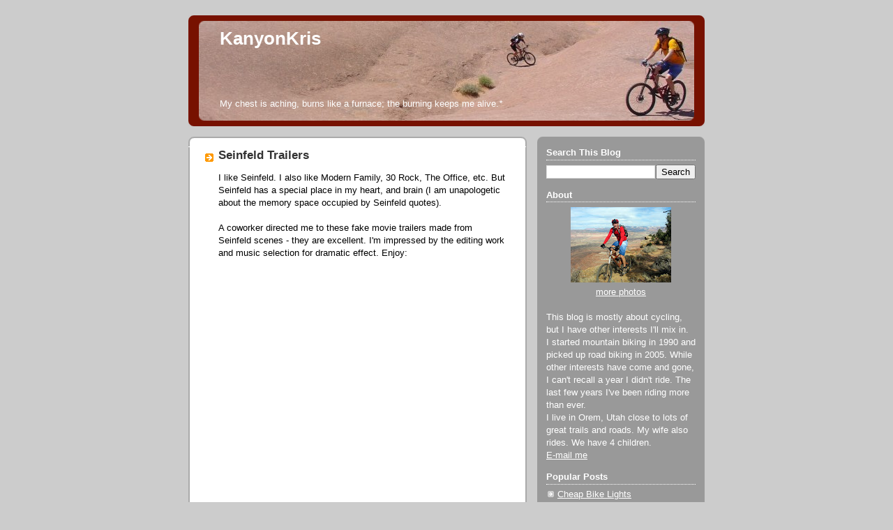

--- FILE ---
content_type: text/html; charset=UTF-8
request_url: https://kanyonkris.blogspot.com/2011/01/
body_size: 24673
content:
<!DOCTYPE html>
<html dir='ltr' xmlns='http://www.w3.org/1999/xhtml' xmlns:b='http://www.google.com/2005/gml/b' xmlns:data='http://www.google.com/2005/gml/data' xmlns:expr='http://www.google.com/2005/gml/expr'>
<head>
<link href='https://www.blogger.com/static/v1/widgets/2944754296-widget_css_bundle.css' rel='stylesheet' type='text/css'/>
<meta content='text/html; charset=UTF-8' http-equiv='Content-Type'/>
<meta content='blogger' name='generator'/>
<link href='https://kanyonkris.blogspot.com/favicon.ico' rel='icon' type='image/x-icon'/>
<link href='http://kanyonkris.blogspot.com/2011/01/' rel='canonical'/>
<link rel="alternate" type="application/atom+xml" title="KanyonKris - Atom" href="https://kanyonkris.blogspot.com/feeds/posts/default" />
<link rel="alternate" type="application/rss+xml" title="KanyonKris - RSS" href="https://kanyonkris.blogspot.com/feeds/posts/default?alt=rss" />
<link rel="service.post" type="application/atom+xml" title="KanyonKris - Atom" href="https://www.blogger.com/feeds/5154406597353291752/posts/default" />
<!--Can't find substitution for tag [blog.ieCssRetrofitLinks]-->
<meta content='http://kanyonkris.blogspot.com/2011/01/' property='og:url'/>
<meta content='KanyonKris' property='og:title'/>
<meta content='My chest is aching, burns like a furnace; the burning keeps me alive.&lt;i&gt;*&lt;/i&gt;' property='og:description'/>
<title>KanyonKris: January 2011</title>
<link href='http://kris.nosack.com/blog/style/favicon.ico' rel='shortcut' type='image/x-icon'/>
<link href="//kris.nosack.com/blog/style/favicon.ico" rel="icon" type="image/vnd.microsoft.icon">
<link href='http://www.myopenid.com/server' rel='openid.server'/>
<link href='http://KanyonKris.myopenid.com/' rel='openid.delegate'/>
<style id='page-skin-1' type='text/css'><!--
/*
-----------------------------------------------
Blogger Template Style
Name:     Rounders 2
Designer: Douglas Bowman
URL:      www.stopdesign.com
Date:     27 Feb 2004
Updated by: Blogger Team
----------------------------------------------- */
/* Variable definitions
====================
<Variable name="mainBgColor" description="Main Background Color"
type="color" default="#fff">
<Variable name="mainTextColor" description="Text Color" type="color"
default="#000">
<Variable name="postTitleColor" description="Post Title Color" type="color"
default="#333">
<Variable name="dateHeaderColor" description="Date Header Color"
type="color" default="#810">
<Variable name="borderColor" description="Post Border Color" type="color"
default="#bbb">
<Variable name="mainLinkColor" description="Link Color" type="color"
default="#b30">
<Variable name="mainVisitedLinkColor" description="Visited Link Color"
type="color" default="#c63">
<Variable name="titleBgColor" description="Page Header Background Color"
type="color" default="#710">
<Variable name="titleTextColor" description="Blog Title Color"
type="color" default="#fff">
<Variable name="topSidebarHeaderColor"
description="Top Sidebar Title Color"
type="color" default="#fff">
<Variable name="topSidebarBgColor"
description="Top Sidebar Background Color"
type="color" default="#999">
<Variable name="topSidebarTextColor" description="Top Sidebar Text Color"
type="color" default="#fff">
<Variable name="topSidebarLinkColor" description="Top Sidebar Link Color"
type="color" default="#fff">
<Variable name="topSidebarVisitedLinkColor"
description="Top Sidebar Visited Link Color"
type="color" default="#ddd">
<Variable name="bodyFont" description="Text Font" type="font"
default="normal normal 100% 'Trebuchet MS',Verdana,Arial,Sans-serif">
<Variable name="pageTitleFont" description="Blog Title Font" type="font"
default="normal bold 200% 'Trebuchet MS',Verdana,Arial,Sans-serif">
<Variable name="descriptionFont" description="Blog Description Font" type="font"
default="normal normal 100% 'Trebuchet MS',Verdana,Arial,Sans-serif">
<Variable name="headerFont" description="Sidebar Title Font" type="font"
default="normal bold 100% 'Trebuchet MS',Verdana,Arial,Sans-serif">
<Variable name="postTitleFont" description="Post Title Font" type="font"
default="normal bold 135% 'Trebuchet MS',Verdana,Arial,Sans-serif">
<Variable name="startSide" description="Start side in blog language"
type="automatic" default="left">
<Variable name="endSide" description="End side in blog language"
type="automatic" default="right">
*/
#navbar-iframe {
height:0px;
visibility:hidden;
display:none;
}
body {
background:#ccc;
margin:0;
text-align:center;
line-height: 1.5em;
font:x-small Trebuchet MS, Verdana, Arial, Sans-serif;
color:#000000;
font-size/* */:/**/small;
font-size: /**/small;
}
/* Page Structure
----------------------------------------------- */
/* The images which help create rounded corners depend on the
following widths and measurements. If you want to change
these measurements, the images will also need to change.
*/
#outer-wrapper {
width:740px;
margin:0 auto;
text-align:left;
font: normal normal 100% 'Trebuchet MS',Verdana,Arial,Sans-serif;
}
#main-wrap1 {
width:485px;
float:left;
background:#ffffff url("//www.blogblog.com/rounders2/corners_main_bot.gif") no-repeat left bottom;
margin:15px 0 0;
padding:0 0 10px;
color:#000000;
font-size:97%;
line-height:1.5em;
word-wrap: break-word; /* fix for long text breaking sidebar float in IE */
overflow: hidden;     /* fix for long non-text content breaking IE sidebar float */
}
#main-wrap2 {
float:left;
width:100%;
background:url("//www.blogblog.com/rounders2/corners_main_top.gif") no-repeat left top;
padding:10px 0 0;
}
#main {
background:url("//www.blogblog.com/rounders2/rails_main.gif") repeat-y;
padding:0;
}
#sidebar-wrap {
width:240px;
float:right;
margin:15px 0 0;
font-size:97%;
line-height:1.5em;
word-wrap: break-word; /* fix for long text breaking sidebar float in IE */
overflow: hidden;     /* fix for long non-text content breaking IE sidebar float */
}
.main .widget {
margin-top: 4px;
width: 468px;
padding: 0 13px;
}
.main .Blog {
margin: 0;
padding: 0;
width: 484px;
}
/* Links
----------------------------------------------- */
a:link {
color: #bb3300;
}
a:visited {
color: #cc6633;
}
a:hover {
color: #cc6633;
}
a img {
border-width:0;
}
/* Blog Header
----------------------------------------------- */
#header-wrapper {
background:#771100 url("//www.blogblog.com/rounders2/corners_cap_top.gif") no-repeat left top;
margin-top:22px;
margin-right:0;
margin-bottom:0;
margin-left:0;
padding-top:8px;
padding-right:0;
padding-bottom:0;
padding-left:0;
color:#ffffff;
}
#header {
background:url("//www.blogblog.com/rounders2/corners_cap_bot.gif") no-repeat left bottom;
padding:0 15px 8px;
}
#header h1 {
margin:0;
padding:10px 30px 65px;
line-height:1.2em;
font: normal bold 200% 'Trebuchet MS',Verdana,Arial,Sans-serif;
}
#header a,
#header a:visited {
text-decoration:none;
color: #ffffff;
}
#header .description {
margin:0;
padding:5px 30px 10px;
line-height:1.5em;
font: normal normal 100% 'Trebuchet MS',Verdana,Arial,Sans-serif;
}
/* Posts
----------------------------------------------- */
h2.date-header {
margin-top:0;
margin-right:28px;
margin-bottom:0;
margin-left:43px;
font-size:85%;
line-height:2em;
text-transform:uppercase;
letter-spacing:.2em;
color:#881100;
}
.post {
margin:.3em 0 25px;
padding:0 13px;
border:1px dotted #ffffff;
border-width:1px 0;
}
.post h3 {
margin:0;
line-height:1.5em;
background:url("//www.blogblog.com/rounders2/icon_arrow.gif") no-repeat 10px .5em;
display:block;
border:1px dotted #ffffff;
border-width:0 1px 1px;
padding-top:2px;
padding-right:14px;
padding-bottom:2px;
padding-left:29px;
color: #333333;
font: normal bold 135% 'Trebuchet MS',Verdana,Arial,Sans-serif;
}
.post h3 a, .post h3 a:visited {
text-decoration:none;
color: #333333;
}
a.title-link:hover {
background-color: #ffffff;
color: #000000;
}
.post-body {
border:1px dotted #ffffff;
border-width:0 1px 1px;
border-bottom-color:#ffffff;
padding-top:10px;
padding-right:14px;
padding-bottom:1px;
padding-left:29px;
}
html>body .post-body {
border-bottom-width:0;
}
.post p {
margin:0 0 .75em;
}
.post-footer {
background: #eee;
margin:0;
padding-top:2px;
padding-right:14px;
padding-bottom:2px;
padding-left:29px;
border:1px dotted #ffffff;
border-width:1px;
font-size:100%;
line-height:1.5em;
color: #666;
}
.post-footer p {
margin: 0;
}
html>body .post-footer {
border-bottom-color:transparent;
}
.uncustomized-post-template .post-footer {
text-align: right;
}
.uncustomized-post-template .post-author,
.uncustomized-post-template .post-timestamp {
display: block;
float: left;
text-align:left;
margin-right: 4px;
}
.post-footer a {
color: #bb3300;
}
.post-footer a:hover {
color: #cc6633;
}
a.comment-link {
/* IE5.0/Win doesn't apply padding to inline elements,
so we hide these two declarations from it */
background/* */:/**/url("//www.blogblog.com/rounders/icon_comment.gif") no-repeat left 45%;
padding-left:14px;
}
html>body a.comment-link {
/* Respecified, for IE5/Mac's benefit */
background:url("//www.blogblog.com/rounders2/icon_comment.gif") no-repeat left 45%;
padding-left:14px;
}
.post img {
margin-top:0;
margin-right:0;
margin-bottom:5px;
margin-left:0;
padding:4px;
border:1px solid #ffffff;
}
blockquote {
margin:.75em 0;
border:1px dotted #ffffff;
border-width:1px 0;
padding:5px 15px;
color: #881100;
}
.post blockquote p {
margin:.5em 0;
}
#blog-pager-newer-link {
float: left;
margin-left: 13px;
}
#blog-pager-older-link {
float: right;
margin-right: 13px;
}
#blog-pager {
text-align: center;
}
.feed-links {
clear: both;
line-height: 2.5em;
margin-left: 13px;
}
/* Comments
----------------------------------------------- */
#comments {
margin:-25px 13px 0;
border:1px dotted #ffffff;
border-width:0 1px 1px;
padding-top:20px;
padding-right:0;
padding-bottom:15px;
padding-left:0;
}
#comments h4 {
margin:0 0 10px;
padding-top:0;
padding-right:14px;
padding-bottom:2px;
padding-left:29px;
border-bottom:1px dotted #ffffff;
font-size:120%;
line-height:1.4em;
color:#333333;
}
#comments-block {
margin-top:0;
margin-right:15px;
margin-bottom:0;
margin-left:9px;
}
.comment-author {
background:url("//www.blogblog.com/rounders2/icon_comment.gif") no-repeat 2px .3em;
margin:.5em 0;
padding-top:0;
padding-right:0;
padding-bottom:0;
padding-left:20px;
font-weight:bold;
}
.comment-body {
margin:0 0 1.25em;
padding-top:0;
padding-right:0;
padding-bottom:0;
padding-left:20px;
}
.comment-body p {
margin:0 0 .5em;
}
.comment-footer {
margin:0 0 .5em;
padding-top:0;
padding-right:0;
padding-bottom:.75em;
padding-left:20px;
}
.comment-footer a:link {
color: #000000;
}
.deleted-comment {
font-style:italic;
color:gray;
}
/* Profile
----------------------------------------------- */
.profile-img {
float: left;
margin-top: 5px;
margin-right: 5px;
margin-bottom: 5px;
margin-left: 0;
border: 4px solid #ffffff;
}
.profile-datablock {
margin-top:0;
margin-right:15px;
margin-bottom:.5em;
margin-left:0;
padding-top:8px;
}
.profile-link {
background:url("//www.blogblog.com/rounders2/icon_profile.gif") no-repeat left .1em;
padding-left:15px;
font-weight:bold;
}
.profile-textblock {
clear: both;
margin: 0;
}
.sidebar .clear, .main .widget .clear {
clear: both;
}
#sidebartop-wrap {
background:#999999 url("//www.blogblog.com/rounders2/corners_prof_bot.gif") no-repeat left bottom;
margin:0px 0px 15px;
padding:0px 0px 10px;
color:#ffffff;
}
#sidebartop-wrap2 {
background:url("//www.blogblog.com/rounders2/corners_prof_top.gif") no-repeat left top;
padding: 10px 0 0;
margin:0;
border-width:0;
}
#sidebartop h2 {
line-height:1.5em;
color:#ffffff;
border-bottom: 1px dotted #ffffff;
margin-bottom: 0.5em;
font: normal bold 100% 'Trebuchet MS',Verdana,Arial,Sans-serif;
}
#sidebartop a {
color: #ffffff;
}
#sidebartop a:hover {
color: #dddddd;
}
#sidebartop a:visited {
color: #dddddd;
}
/* Sidebar Boxes
----------------------------------------------- */
.sidebar .widget {
margin:.5em 13px 1.25em;
padding:0 0px;
}
.widget-content {
margin-top: 0.5em;
}
#sidebarbottom-wrap1 {
background:#ffffff url("//www.blogblog.com/rounders2/corners_side_top.gif") no-repeat left top;
margin:0 0 15px;
padding:10px 0 0;
color: #000000;
}
#sidebarbottom-wrap2 {
background:url("//www.blogblog.com/rounders2/corners_side_bot.gif") no-repeat left bottom;
padding:0 0 8px;
}
.sidebar h2 {
margin:0;
padding:0 0 .2em;
line-height:1.5em;
font:normal bold 100% 'Trebuchet MS',Verdana,Arial,Sans-serif;
}
.sidebar ul {
list-style:none;
margin:0 0 1.25em;
padding:0;
}
.sidebar ul li {
#  background:url("//www.blogblog.com/rounders2/icon_arrow_sm.gif") no-repeat 2px .25em;
background:url("https://lh3.googleusercontent.com/blogger_img_proxy/AEn0k_sH3T8XLM3alZIvXukCX4lQjzE0nWoC3hnKUqgNQ1YK2OVfKYA9phOb-ksBJHzBgCTVpr6S4qIChgLl_yAgsJ7r3bFhqLlHnYVIG2Kx7oINsXWgJA=s0-d") no-repeat 2px .25em;  margin:0;
padding-top:0;
padding-right:0;
padding-bottom:3px;
padding-left:16px;
margin-bottom:3px;
border-bottom:1px dotted #ffffff;
line-height:1.4em;
}
.sidebar p {
margin:0 0 .6em;
}
#sidebar h2 {
color: #333333;
border-bottom: 1px dotted #333333;
}
/* Footer
----------------------------------------------- */
#footer-wrap1 {
clear:both;
margin:0 0 10px;
padding:15px 0 0;
}
#footer-wrap2 {
background:#771100 url("//www.blogblog.com/rounders2/corners_cap_top.gif") no-repeat left top;
color:#ffffff;
}
#footer {
background:url("//www.blogblog.com/rounders2/corners_cap_bot.gif") no-repeat left bottom;
padding:8px 15px;
}
#footer hr {display:none;}
#footer p {margin:0;}
#footer a {color:#ffffff;}
#footer .widget-content {
margin:0;
}
/** Page structure tweaks for layout editor wireframe */
body#layout #main-wrap1,
body#layout #sidebar-wrap,
body#layout #header-wrapper {
margin-top: 0;
}
body#layout #header, body#layout #header-wrapper,
body#layout #outer-wrapper {
margin-left:0,
margin-right: 0;
padding: 0;
}
body#layout #outer-wrapper {
width: 730px;
}
body#layout #footer-wrap1 {
padding-top: 0;
}

--></style>
<link href='https://www.blogger.com/dyn-css/authorization.css?targetBlogID=5154406597353291752&amp;zx=5076053e-63ff-4a3a-a7cb-77afa86ff623' media='none' onload='if(media!=&#39;all&#39;)media=&#39;all&#39;' rel='stylesheet'/><noscript><link href='https://www.blogger.com/dyn-css/authorization.css?targetBlogID=5154406597353291752&amp;zx=5076053e-63ff-4a3a-a7cb-77afa86ff623' rel='stylesheet'/></noscript>
<meta name='google-adsense-platform-account' content='ca-host-pub-1556223355139109'/>
<meta name='google-adsense-platform-domain' content='blogspot.com'/>

</head>
<body>
<div class='navbar section' id='navbar'><div class='widget Navbar' data-version='1' id='Navbar1'><script type="text/javascript">
    function setAttributeOnload(object, attribute, val) {
      if(window.addEventListener) {
        window.addEventListener('load',
          function(){ object[attribute] = val; }, false);
      } else {
        window.attachEvent('onload', function(){ object[attribute] = val; });
      }
    }
  </script>
<div id="navbar-iframe-container"></div>
<script type="text/javascript" src="https://apis.google.com/js/platform.js"></script>
<script type="text/javascript">
      gapi.load("gapi.iframes:gapi.iframes.style.bubble", function() {
        if (gapi.iframes && gapi.iframes.getContext) {
          gapi.iframes.getContext().openChild({
              url: 'https://www.blogger.com/navbar/5154406597353291752?origin\x3dhttps://kanyonkris.blogspot.com',
              where: document.getElementById("navbar-iframe-container"),
              id: "navbar-iframe"
          });
        }
      });
    </script><script type="text/javascript">
(function() {
var script = document.createElement('script');
script.type = 'text/javascript';
script.src = '//pagead2.googlesyndication.com/pagead/js/google_top_exp.js';
var head = document.getElementsByTagName('head')[0];
if (head) {
head.appendChild(script);
}})();
</script>
</div></div>
<div id='outer-wrapper'>
<div id='header-wrapper'>
<div class='header section' id='header'><div class='widget Header' data-version='1' id='Header1'>
<div id="header-inner" style="background-image: url(&quot;https://lh3.googleusercontent.com/blogger_img_proxy/AEn0k_umqxu7TZPFH-FJm2lQSTqb6FmVZiEhAFepJ8Gu-a9cZFprTsJulrB9o4_uOcYkj9j0Q68XiAJMOEuI63mdadke-NjKtEpiNjnIWEgp8i_s6hBA=s0-d&quot;); background-position: left; min-height: 143px; _height: 143px; background-repeat: no-repeat; ">
<div class='titlewrapper' style='background: transparent'>
<h1 class='title' style='background: transparent; border-width: 0px'>
<a href='https://kanyonkris.blogspot.com/'>
KanyonKris
</a>
</h1>
</div>
<div class='descriptionwrapper'>
<p class='description'><span>My chest is aching, burns like a furnace; the burning keeps me alive.<i>*</i></span></p>
</div>
</div>
</div></div>
</div>
<div id='crosscol-wrapper' style='text-align:center'>
<div class='crosscol no-items section' id='crosscol'></div>
</div>
<div id='main-wrap1'><div id='main-wrap2'>
<div class='main section' id='main'><div class='widget Blog' data-version='1' id='Blog1'>
<div class='blog-posts hfeed'>

          <div class="date-outer">
        

          <div class="date-posts">
        
<div class='post-outer'>
<div class='post hentry'>
<a name='1783001600078546391'></a>
<h3 class='post-title entry-title'>
<a href='https://kanyonkris.blogspot.com/2011/01/seinfeld-trailers.html'>Seinfeld Trailers</a>
</h3>
<div class='post-header-line-1'></div>
<div class='post-body entry-content'>
<p>I like Seinfeld. I also like Modern Family, 30 Rock, The Office, etc. But Seinfeld has a special place in my heart, and brain (I am unapologetic about the memory space occupied by Seinfeld quotes).<br /><br />A coworker directed me to these fake movie trailers made from Seinfeld scenes - they are excellent. I'm impressed by the editing work and music selection for dramatic effect. Enjoy:<br /><br /><iframe title="YouTube video player" class="youtube-player" type="text/html" src="//www.youtube.com/embed/Z14_-En-JTk?rel=0" allowfullscreen="" frameborder="0" height="349" width="425"></iframe><br /><br /><iframe title="YouTube video player" class="youtube-player" type="text/html" src="//www.youtube.com/embed/jJI8BkNYOJY?rel=0" allowfullscreen="" frameborder="0" height="349" width="425"></iframe><br /><br /><iframe title="YouTube video player" class="youtube-player" type="text/html" src="//www.youtube.com/embed/BqwdNm52Pzg?rel=0" allowfullscreen="" frameborder="0" height="349" width="425"></iframe><br /><br /><iframe title="YouTube video player" class="youtube-player" type="text/html" width="425" height="349" src="//www.youtube.com/embed/oOEbj9vM0NA?rel=0" frameborder="0" allowfullscreen></iframe><br /><br /><iframe title="YouTube video player" class="youtube-player" type="text/html" width="425" height="349" src="//www.youtube.com/embed/C8bQMo-Nro0?rel=0" frameborder="0" allowfullscreen></iframe></p>
<div style='clear: both;'></div>
</div>
<div class='post-footer'>
<p class='post-footer-line post-footer-line-1'><span class='post-timestamp'>
Posted:
<a class='timestamp-link' href='https://kanyonkris.blogspot.com/2011/01/seinfeld-trailers.html' rel='bookmark' title='permanent link'><abbr class='published' title='2011-01-31T13:41:00-07:00'>Monday, January 31, 2011</abbr></a>
</span>
<span class='post-comment-link'>
<a class='comment-link' href='https://www.blogger.com/comment/fullpage/post/5154406597353291752/1783001600078546391' onclick=''>0
comments</a>
</span>
<span class='post-icons'>
<span class='item-control blog-admin pid-1458770144'>
<a href='https://www.blogger.com/post-edit.g?blogID=5154406597353291752&postID=1783001600078546391&from=pencil' title='Edit Post'>
<img alt='' class='icon-action' height='18' src='https://resources.blogblog.com/img/icon18_edit_allbkg.gif' width='18'/>
</a>
</span>
</span>
</p>
<p class='post-footer-line post-footer-line-2'><span class='post-labels'>
Labels:
<a href='https://kanyonkris.blogspot.com/search/label/Misc' rel='tag'>Misc</a>
</span>
</p>
<p class='post-footer-line post-footer-line-3'></p>
</div>
</div>
</div>

          </div></div>
        

          <div class="date-outer">
        

          <div class="date-posts">
        
<div class='post-outer'>
<div class='post hentry'>
<a name='2188913942797461234'></a>
<h3 class='post-title entry-title'>
<a href='https://kanyonkris.blogspot.com/2011/01/overachiever.html'>Overachiever</a>
</h3>
<div class='post-header-line-1'></div>
<div class='post-body entry-content'>
<p>I think you know this character.<br /><br /><a href="https://blogger.googleusercontent.com/img/b/R29vZ2xl/AVvXsEiYeZdAWIFZ-vdwOU7W70eZ5y_QEA2Lfl-AX3yKr_rX3wEBbastp29R8nlA8rnCxZOO9oSNRW54W-IgSvphhULWbo_MZ80dGyrtkLdnOzJaz5BuJ9f5NkdSk7T__wcuXS6hRoZC01Q0kIE/s1600/IMG_2438.JPG"><img alt="" border="0" src="https://blogger.googleusercontent.com/img/b/R29vZ2xl/AVvXsEiYeZdAWIFZ-vdwOU7W70eZ5y_QEA2Lfl-AX3yKr_rX3wEBbastp29R8nlA8rnCxZOO9oSNRW54W-IgSvphhULWbo_MZ80dGyrtkLdnOzJaz5BuJ9f5NkdSk7T__wcuXS6hRoZC01Q0kIE/s400/IMG_2438.JPG" /></a><br /><br />His teacher asked all the students to write a paper about school - favorite subject, least favorite subject, what you're good at, etc. Here's what Kade wrote:<br /><br /><a href="https://blogger.googleusercontent.com/img/b/R29vZ2xl/AVvXsEjPqijcqwjYGLqvM0rjup4qOHN_TDQXZV7Iaq1vzMPaE5QNheluFIbqtYB8d54hYbFs_HNNmw4znNlxKRxEneQMf19Jw3-2AUkT5EVdNYz1i_RTXfkeIe7mEsG2vQ8o8HvY56tkovJsZys/s1600/IMG_2441.JPG"><img alt="" border="0" src="https://blogger.googleusercontent.com/img/b/R29vZ2xl/AVvXsEjPqijcqwjYGLqvM0rjup4qOHN_TDQXZV7Iaq1vzMPaE5QNheluFIbqtYB8d54hYbFs_HNNmw4znNlxKRxEneQMf19Jw3-2AUkT5EVdNYz1i_RTXfkeIe7mEsG2vQ8o8HvY56tkovJsZys/s400/IMG_2441.JPG" /></a><br /><br />Allow me to translate:<br /><br /><blockquote>Dear Mom and Dad,<br /><br />I don't like school. It is boring. I like reading. I don't like math. I want to improve in nothing. I'm good at reading.<br /><br />Love,<br /><br />Kade<br /></blockquote><br />Here's hoping he's a gifted athlete.</p>
<div style='clear: both;'></div>
</div>
<div class='post-footer'>
<p class='post-footer-line post-footer-line-1'><span class='post-timestamp'>
Posted:
<a class='timestamp-link' href='https://kanyonkris.blogspot.com/2011/01/overachiever.html' rel='bookmark' title='permanent link'><abbr class='published' title='2011-01-25T22:10:00-07:00'>Tuesday, January 25, 2011</abbr></a>
</span>
<span class='post-comment-link'>
<a class='comment-link' href='https://www.blogger.com/comment/fullpage/post/5154406597353291752/2188913942797461234' onclick=''>2
comments</a>
</span>
<span class='post-icons'>
<span class='item-control blog-admin pid-1458770144'>
<a href='https://www.blogger.com/post-edit.g?blogID=5154406597353291752&postID=2188913942797461234&from=pencil' title='Edit Post'>
<img alt='' class='icon-action' height='18' src='https://resources.blogblog.com/img/icon18_edit_allbkg.gif' width='18'/>
</a>
</span>
</span>
</p>
<p class='post-footer-line post-footer-line-2'><span class='post-labels'>
Labels:
<a href='https://kanyonkris.blogspot.com/search/label/Family' rel='tag'>Family</a>
</span>
</p>
<p class='post-footer-line post-footer-line-3'></p>
</div>
</div>
</div>

          </div></div>
        

          <div class="date-outer">
        

          <div class="date-posts">
        
<div class='post-outer'>
<div class='post hentry'>
<a name='1732427490143059011'></a>
<h3 class='post-title entry-title'>
<a href='https://kanyonkris.blogspot.com/2011/01/crutch-free.html'>Crutch Free</a>
</h3>
<div class='post-header-line-1'></div>
<div class='post-body entry-content'>
<p><a href="https://blogger.googleusercontent.com/img/b/R29vZ2xl/AVvXsEiEhvlf-UiQncTXDj8LC4T-AaKPVcyD4BYmiNs119zqWwJ-SEuLjyDH6ogs__GA9KPQQPnFBMZGjq4uBa_YNU08bjHR3X3DD0jbc7ybE_JZq-I9XgqVS1NE49xUmt8DK_36OIyd0Cdmzbg/s1600/nocrutch.gif" onblur="try {parent.deselectBloggerImageGracefully();} catch(e) {}"><img alt="" border="0" id="BLOGGER_PHOTO_ID_5565608078407561714" src="https://blogger.googleusercontent.com/img/b/R29vZ2xl/AVvXsEiEhvlf-UiQncTXDj8LC4T-AaKPVcyD4BYmiNs119zqWwJ-SEuLjyDH6ogs__GA9KPQQPnFBMZGjq4uBa_YNU08bjHR3X3DD0jbc7ybE_JZq-I9XgqVS1NE49xUmt8DK_36OIyd0Cdmzbg/s400/nocrutch.gif" style="cursor: pointer; width: 225px; height: 225px;" /></a><br /><br />Wednesday the doctor told Jolene she could ditch the crutches and start walking on the leg she <a href="http://kanyonkris.blogspot.com/2010/09/breaking-news-literally.html">broke 16 weeks ago</a>. She was very careful at first, but now she's getting around pretty good. It still gets sore and swollen but it's way better than crutches.<br /><br />Very good to see her on her feet again. Time to setup the trainer.</p>
<div style='clear: both;'></div>
</div>
<div class='post-footer'>
<p class='post-footer-line post-footer-line-1'><span class='post-timestamp'>
Posted:
<a class='timestamp-link' href='https://kanyonkris.blogspot.com/2011/01/crutch-free.html' rel='bookmark' title='permanent link'><abbr class='published' title='2011-01-23T21:41:00-07:00'>Sunday, January 23, 2011</abbr></a>
</span>
<span class='post-comment-link'>
<a class='comment-link' href='https://www.blogger.com/comment/fullpage/post/5154406597353291752/1732427490143059011' onclick=''>5
comments</a>
</span>
<span class='post-icons'>
<span class='item-control blog-admin pid-1458770144'>
<a href='https://www.blogger.com/post-edit.g?blogID=5154406597353291752&postID=1732427490143059011&from=pencil' title='Edit Post'>
<img alt='' class='icon-action' height='18' src='https://resources.blogblog.com/img/icon18_edit_allbkg.gif' width='18'/>
</a>
</span>
</span>
</p>
<p class='post-footer-line post-footer-line-2'><span class='post-labels'>
Labels:
<a href='https://kanyonkris.blogspot.com/search/label/Family' rel='tag'>Family</a>
</span>
</p>
<p class='post-footer-line post-footer-line-3'></p>
</div>
</div>
</div>

          </div></div>
        

          <div class="date-outer">
        

          <div class="date-posts">
        
<div class='post-outer'>
<div class='post hentry'>
<a name='3378721724158521906'></a>
<h3 class='post-title entry-title'>
<a href='https://kanyonkris.blogspot.com/2011/01/yearbooks.html'>Yearbooks</a>
</h3>
<div class='post-header-line-1'></div>
<div class='post-body entry-content'>
<p>I'm going to share a secret about myself. I have a rare condition that causes me to age very slowly. I'm actually 146 years old. Don't believe me? Have a look at a few of my many yearbook photos.<br /><br /><a href="https://blogger.googleusercontent.com/img/b/R29vZ2xl/AVvXsEi-AAeZ0yS_VbERar0k9uB6Eq4_-pPtAdO-UbDkRsDbODh06Zds-kiP7fl-1wyCjAXV5a6fXHRVDluFFLHx7jcsuiVGVVnwDfvVo2rhFaxUtDnWtmi38P3WpppROlxpFPiDpX5mll-O8WA/s1600/YearbookYourself_1950.jpg"><img alt="" border="0" src="https://blogger.googleusercontent.com/img/b/R29vZ2xl/AVvXsEi-AAeZ0yS_VbERar0k9uB6Eq4_-pPtAdO-UbDkRsDbODh06Zds-kiP7fl-1wyCjAXV5a6fXHRVDluFFLHx7jcsuiVGVVnwDfvVo2rhFaxUtDnWtmi38P3WpppROlxpFPiDpX5mll-O8WA/s400/YearbookYourself_1950.jpg" /></a><br />1950<br /><br /><a href="https://blogger.googleusercontent.com/img/b/R29vZ2xl/AVvXsEhZDEPuvs4iSXVFYuiPAw3lPHWMEUzlNxqtyYHd8FmPhyPcGQaHPEHFhrfNfAUldI0Z9DAk2SuQPmRmadVXa-r_Kna8hcVDBMCzcFKnt1qOVXCR-I02EoEToUqhJgmqX5LVdFCKXggDiq0/s1600/YearbookYourself_ML_1952.jpg"><img alt="" border="0" src="https://blogger.googleusercontent.com/img/b/R29vZ2xl/AVvXsEhZDEPuvs4iSXVFYuiPAw3lPHWMEUzlNxqtyYHd8FmPhyPcGQaHPEHFhrfNfAUldI0Z9DAk2SuQPmRmadVXa-r_Kna8hcVDBMCzcFKnt1qOVXCR-I02EoEToUqhJgmqX5LVdFCKXggDiq0/s400/YearbookYourself_ML_1952.jpg" /></a><br />1952<br /><br /><a href="https://blogger.googleusercontent.com/img/b/R29vZ2xl/AVvXsEjO58JeJuBVHevl_ejc8NHc3gJMVDjgDuZeSRH05uV41eDkMIXwLqGfr8aQeQEqzzQRXxdjvF0tAwhkE0SjW71Vyl4hWEUFY3-VHj_1XHDHaBM8GJDb0VZ_ffwfrgIHapc6H4smZRLhipo/s1600/YearbookYourself_1968.jpg"><img alt="" border="0" src="https://blogger.googleusercontent.com/img/b/R29vZ2xl/AVvXsEjO58JeJuBVHevl_ejc8NHc3gJMVDjgDuZeSRH05uV41eDkMIXwLqGfr8aQeQEqzzQRXxdjvF0tAwhkE0SjW71Vyl4hWEUFY3-VHj_1XHDHaBM8GJDb0VZ_ffwfrgIHapc6H4smZRLhipo/s400/YearbookYourself_1968.jpg" /></a><br />1968<br /><br /><a href="https://blogger.googleusercontent.com/img/b/R29vZ2xl/AVvXsEh4QnAiF5dLQdBdVl2pgysie9D9LUSIMC_DGp9UCmFIE9rDa3Nr3PAp1oD1BM19SWouvJy417sfS2wYvEtpBfD6Hi_nxnE1zNMs5h49K6r4WC2PSkjKLRXH7Jb4o4JCKHQpCu1mqnawnkY/s1600/YearbookYourself_1978.jpg"><img alt="" border="0" src="https://blogger.googleusercontent.com/img/b/R29vZ2xl/AVvXsEh4QnAiF5dLQdBdVl2pgysie9D9LUSIMC_DGp9UCmFIE9rDa3Nr3PAp1oD1BM19SWouvJy417sfS2wYvEtpBfD6Hi_nxnE1zNMs5h49K6r4WC2PSkjKLRXH7Jb4o4JCKHQpCu1mqnawnkY/s400/YearbookYourself_1978.jpg" /></a><br />1978<br /><br /><a href="https://blogger.googleusercontent.com/img/b/R29vZ2xl/AVvXsEiVZVRdifxlAapbh1VUvSXg2hu4Ax_smoaH-88AWUvN5-lQIM4s6FUnJIlyzQQM9nekCa0mVDCijBIZvDgENtoar1SVWJ40ivJKfRPEoYU9TOP1KoCq6QaYfHb7QqSlAV1GRc0fTNLQN_o/s1600/YearbookYourself_1986.jpg"><img alt="" border="0" src="https://blogger.googleusercontent.com/img/b/R29vZ2xl/AVvXsEiVZVRdifxlAapbh1VUvSXg2hu4Ax_smoaH-88AWUvN5-lQIM4s6FUnJIlyzQQM9nekCa0mVDCijBIZvDgENtoar1SVWJ40ivJKfRPEoYU9TOP1KoCq6QaYfHb7QqSlAV1GRc0fTNLQN_o/s400/YearbookYourself_1986.jpg" /></a><br />1984<br /><br /><a href="https://blogger.googleusercontent.com/img/b/R29vZ2xl/AVvXsEiwIqF96dWlHj3c0yZ30WLwFDto_9Ko3Te2ck0rgC4mO2yZRUdx-D6-W5fX9j_EH-P9JSbt-CT3lpM3-1XrcBJgEkobUy3Pw1jiPR7IM2RmKXyqgey9e6MlY_RRh7EEX8IE18u_p_6C9bU/s1600/YearbookYourself_SL_1986.jpg"><img alt="" border="0" src="https://blogger.googleusercontent.com/img/b/R29vZ2xl/AVvXsEiwIqF96dWlHj3c0yZ30WLwFDto_9Ko3Te2ck0rgC4mO2yZRUdx-D6-W5fX9j_EH-P9JSbt-CT3lpM3-1XrcBJgEkobUy3Pw1jiPR7IM2RmKXyqgey9e6MlY_RRh7EEX8IE18u_p_6C9bU/s400/YearbookYourself_SL_1986.jpg" /></a><br />1986<br /><br /><a href="https://blogger.googleusercontent.com/img/b/R29vZ2xl/AVvXsEhcPEgcUj7mOtz9QEvIL3pCn9NuVNf23_xERIH5qRXpQoCv_yV2cbGgGlqIiqJjpuDsKrDyDXfhrjb1txySGHyS64DcDYRy6E_mPl-U4ifclrwqn6FTC0NwhVAyZzyzXdqUvnOQAWr6yUc/s1600/YearbookYourself_1988.jpg"><img alt="" border="0" src="https://blogger.googleusercontent.com/img/b/R29vZ2xl/AVvXsEhcPEgcUj7mOtz9QEvIL3pCn9NuVNf23_xERIH5qRXpQoCv_yV2cbGgGlqIiqJjpuDsKrDyDXfhrjb1txySGHyS64DcDYRy6E_mPl-U4ifclrwqn6FTC0NwhVAyZzyzXdqUvnOQAWr6yUc/s400/YearbookYourself_1988.jpg" /></a><br />1988<br /><br /><a href="https://blogger.googleusercontent.com/img/b/R29vZ2xl/AVvXsEgfO1nCgHQbCoam-Sh1w8w0wEyS5ZnWn4P2cY0N1FVHWsjQ-7v511CYeS3QHKjt_e3AEdpoSo1pKSNThJdbR9WlKXn5PNViuVUaF26HggrEuk0D7ECCA3cjRTyB0e8sUFXchLC0wnefzwo/s1600/YearbookYourself_1990.jpg"><img alt="" border="0" src="https://blogger.googleusercontent.com/img/b/R29vZ2xl/AVvXsEgfO1nCgHQbCoam-Sh1w8w0wEyS5ZnWn4P2cY0N1FVHWsjQ-7v511CYeS3QHKjt_e3AEdpoSo1pKSNThJdbR9WlKXn5PNViuVUaF26HggrEuk0D7ECCA3cjRTyB0e8sUFXchLC0wnefzwo/s400/YearbookYourself_1990.jpg" /></a><br />1990<br /><br /><a href="https://blogger.googleusercontent.com/img/b/R29vZ2xl/AVvXsEgDu0IQKFAVg79oW9if_fpXmtvVQg819uNoSQ_8J1Rc6hMfrDRMT3aYiIqn0mli-mJxv7KDtHkdyc-Dhz2gDhc-2CaFIsfqbvEP2OS4D_YMUQ-97CXcomRP5tcQ6bbIovjfKREc1fAz3ec/s1600/YearbookYourself_1996.jpg"><img alt="" border="0" src="https://blogger.googleusercontent.com/img/b/R29vZ2xl/AVvXsEgDu0IQKFAVg79oW9if_fpXmtvVQg819uNoSQ_8J1Rc6hMfrDRMT3aYiIqn0mli-mJxv7KDtHkdyc-Dhz2gDhc-2CaFIsfqbvEP2OS4D_YMUQ-97CXcomRP5tcQ6bbIovjfKREc1fAz3ec/s400/YearbookYourself_1996.jpg" /></a><br />1996<br /><br />Please vote for your favorite year in the comments.<br /><br />I spent a few hours playing with <a href="http://yearbookyourself.com/">Yearbook Yourself</a> with the kids laughing at the results. The top one (1950) makes me look like my grandfather who always wore a crew cut and horn-rimmed glasses. The bottom picture (1996) freaked out my wife, it came out eerily good.<br /><br />This is what the internet is for.</p>
<div style='clear: both;'></div>
</div>
<div class='post-footer'>
<p class='post-footer-line post-footer-line-1'><span class='post-timestamp'>
Posted:
<a class='timestamp-link' href='https://kanyonkris.blogspot.com/2011/01/yearbooks.html' rel='bookmark' title='permanent link'><abbr class='published' title='2011-01-20T22:04:00-07:00'>Thursday, January 20, 2011</abbr></a>
</span>
<span class='post-comment-link'>
<a class='comment-link' href='https://www.blogger.com/comment/fullpage/post/5154406597353291752/3378721724158521906' onclick=''>4
comments</a>
</span>
<span class='post-icons'>
<span class='item-control blog-admin pid-1458770144'>
<a href='https://www.blogger.com/post-edit.g?blogID=5154406597353291752&postID=3378721724158521906&from=pencil' title='Edit Post'>
<img alt='' class='icon-action' height='18' src='https://resources.blogblog.com/img/icon18_edit_allbkg.gif' width='18'/>
</a>
</span>
</span>
</p>
<p class='post-footer-line post-footer-line-2'><span class='post-labels'>
Labels:
<a href='https://kanyonkris.blogspot.com/search/label/Misc' rel='tag'>Misc</a>
</span>
</p>
<p class='post-footer-line post-footer-line-3'></p>
</div>
</div>
</div>

          </div></div>
        

          <div class="date-outer">
        

          <div class="date-posts">
        
<div class='post-outer'>
<div class='post hentry'>
<a name='259504828599182914'></a>
<h3 class='post-title entry-title'>
<a href='https://kanyonkris.blogspot.com/2011/01/escape-to-st-george.html'>Escape To St. George</a>
</h3>
<div class='post-header-line-1'></div>
<div class='post-body entry-content'>
<p>It's been cold and altogether too wintry here along The Front. But it has also been cold and wet down south. No escape.<br /><br />Then this week St. George dried out and so escape plans were made. Alex and Rick had extra motivation: new bikes. 29ers. Alex a Santa Cruz Tallboy and Rick a Specialized Epic.<br /><br />We escaped Monday evening, stayed in a cheap hotel in St. George and were riding dirt in the morning.<br /><br />First up: Precipice, Sidewinder,Barrel Roll. We started with vests and arm warmers, but within an hour we'd peeled them off to feel the warm air and sun on our skin. Glorious. The trails were tacky and perfect. Alex and Rick got the feel for their new steeds quickly and we relished the ups, downs, drops, curves, everything.<br /><br /><a href="https://blogger.googleusercontent.com/img/b/R29vZ2xl/AVvXsEhE8WNNYJ44BmkCEr1NlJ5naCfkd2nqyKRmDLhBE8qns4Jt97Ih1ljn4c5ZsH2y52ND6RoZmB4DRTWoFHrQxN0Bc09pv2l0xiahYLAwtFapzfjj5nzDAx1on_yOzI33eGHQIZlbf5T__JM/s1600/IMG_2249.JPG"><img alt="" border="0" src="https://blogger.googleusercontent.com/img/b/R29vZ2xl/AVvXsEhE8WNNYJ44BmkCEr1NlJ5naCfkd2nqyKRmDLhBE8qns4Jt97Ih1ljn4c5ZsH2y52ND6RoZmB4DRTWoFHrQxN0Bc09pv2l0xiahYLAwtFapzfjj5nzDAx1on_yOzI33eGHQIZlbf5T__JM/s400/IMG_2249.JPG" /></a><br /><span style="font-style: italic;">That's snow in those mountains in the distance.</span><br /><br /><a href="https://blogger.googleusercontent.com/img/b/R29vZ2xl/AVvXsEg1hrS5AbiVf-e__CTbV84vFSoE2RKMXWw95ranA3DaX8f_4LlzZeItWWwRnAtCvwEm28ZccLfOGdyGcgy1xTTp1fsL0rdSJ8ct0syY9vSYHppItcAfZrq164zDFdgazKjCbFdARqBaMqY/s1600/IMG_2250.JPG"><img alt="" border="0" src="https://blogger.googleusercontent.com/img/b/R29vZ2xl/AVvXsEg1hrS5AbiVf-e__CTbV84vFSoE2RKMXWw95ranA3DaX8f_4LlzZeItWWwRnAtCvwEm28ZccLfOGdyGcgy1xTTp1fsL0rdSJ8ct0syY9vSYHppItcAfZrq164zDFdgazKjCbFdARqBaMqY/s400/IMG_2250.JPG" /></a><br /><span style="font-style: italic;">The new bike boys.</span><br /><br />Then we crossed the wash and rode most of the Rim trails: Up Rim Reaper and Rim Rambler then the Rim Runner and Rim Rock loops. Mellower than Barrel Roll but still fun.<br /><br />We packed up and drove over to Zen. Great trail but I had forgotten how relentlessly technical it is. I did OK but wasn't cleaning the tricky stuff.<br /><br />Then I took a bad line off a ledge and dropped the front wheel in a crack and endo'ed. As I went over I thought "I can't get injured with Jolene's leg still broken." I broke my fall with my hands (hurt my wrists) then landed hard, on rock, on my left side which partially knocked the wind out of me and gave me sore (probably bruised) ribs.<br /><br />We finished the rest of the ride without incident and the extra adrenaline allowed me to ride the ledge drop to the right around the bolder when dropping into the ravine (video below from Alex). A little redemption.<br /><br /><iframe title="YouTube video player" class="youtube-player" type="text/html" width="560" height="345" src="//www.youtube.com/embed/4KJa88yFqA4?rel=0" frameborder="0" allowfullscreen></iframe><br /><br /><a href="https://blogger.googleusercontent.com/img/b/R29vZ2xl/AVvXsEiwLtrzHM4CF2OobjAFyGLyLJ42jmJxhtBz3TqXf0O_Yy90ppUbXhEszwwEzxbcY15pQPDMtQWawM4oGQEh6le42lmrdWq6NxSoFTX5NKwUnZjrmXbEj5cp5ZYNn9dJGHjcg-9Vnqc_B0Y/s1600/IMG_2251.JPG"><img alt="" border="0" src="https://blogger.googleusercontent.com/img/b/R29vZ2xl/AVvXsEiwLtrzHM4CF2OobjAFyGLyLJ42jmJxhtBz3TqXf0O_Yy90ppUbXhEszwwEzxbcY15pQPDMtQWawM4oGQEh6le42lmrdWq6NxSoFTX5NKwUnZjrmXbEj5cp5ZYNn9dJGHjcg-9Vnqc_B0Y/s400/IMG_2251.JPG" /></a><br /><span style="font-style: italic;">Alex almost to the ravine bottom.</span><br /><br />Loaded up again and drove to the Cottonwood trail head for the Prospector trail. Jolene has done this trail but not I. It was fun and fast. Good tacky dirt but the sand traps had dried out enough to be deep and loose. A happy lap around Church Rocks and then back to the car to load up and drive back home.<br /><br /><iframe title="YouTube video player" class="youtube-player" type="text/html" src="//www.youtube.com/embed/jyCxy7CbopI?rel=0" allowfullscreen="" frameborder="0" height="345" width="560"></iframe><br /><span style="font-style: italic;"><a href="http://watchingtheworldwakeup.blogspot.com/">Alex</a>'s helmet-cam video of me riding Church Rocks.</span><br /><br />A refreshing escape for a day full of dirt.</p>
<div style='clear: both;'></div>
</div>
<div class='post-footer'>
<p class='post-footer-line post-footer-line-1'><span class='post-timestamp'>
Posted:
<a class='timestamp-link' href='https://kanyonkris.blogspot.com/2011/01/escape-to-st-george.html' rel='bookmark' title='permanent link'><abbr class='published' title='2011-01-19T22:39:00-07:00'>Wednesday, January 19, 2011</abbr></a>
</span>
<span class='post-comment-link'>
<a class='comment-link' href='https://www.blogger.com/comment/fullpage/post/5154406597353291752/259504828599182914' onclick=''>2
comments</a>
</span>
<span class='post-icons'>
<span class='item-control blog-admin pid-1458770144'>
<a href='https://www.blogger.com/post-edit.g?blogID=5154406597353291752&postID=259504828599182914&from=pencil' title='Edit Post'>
<img alt='' class='icon-action' height='18' src='https://resources.blogblog.com/img/icon18_edit_allbkg.gif' width='18'/>
</a>
</span>
</span>
</p>
<p class='post-footer-line post-footer-line-2'><span class='post-labels'>
Labels:
<a href='https://kanyonkris.blogspot.com/search/label/MtnBike' rel='tag'>MtnBike</a>
</span>
</p>
<p class='post-footer-line post-footer-line-3'></p>
</div>
</div>
</div>

          </div></div>
        

          <div class="date-outer">
        

          <div class="date-posts">
        
<div class='post-outer'>
<div class='post hentry'>
<a name='160596477577584987'></a>
<h3 class='post-title entry-title'>
<a href='https://kanyonkris.blogspot.com/2011/01/longer-timpooneke-xc-ski.html'>Longer Timpooneke XC Ski</a>
</h3>
<div class='post-header-line-1'></div>
<div class='post-body entry-content'>
<p>Saturday I did a longer cross country ski with Steve and Kerry. Started at Pine Hollow (like <a href="http://kanyonkris.blogspot.com/2011/01/xc-ski-timpooneke.html">last time</a>). When we got to the Timpooneke turnoff we decided to see if we could go all the way out to the front (west face) of Mount Timpanogos.<br /><br /><a href="https://blogger.googleusercontent.com/img/b/R29vZ2xl/AVvXsEiXxzrKErqB8zUCMQs9RX3upiMmT1tmoN7fdcCFT0WY2ywh7JZCNeKAUr6dH-VncolMvQ7YYSCZhG8EhbphHe7Z26RqoOP4S6R89YidCwq6Hj28vbEAgPguxn1Rrra5vy_7hhVokz4fB2w/s1600/IMG_2204.JPG"><img alt="" border="0" src="https://blogger.googleusercontent.com/img/b/R29vZ2xl/AVvXsEiXxzrKErqB8zUCMQs9RX3upiMmT1tmoN7fdcCFT0WY2ywh7JZCNeKAUr6dH-VncolMvQ7YYSCZhG8EhbphHe7Z26RqoOP4S6R89YidCwq6Hj28vbEAgPguxn1Rrra5vy_7hhVokz4fB2w/s400/IMG_2204.JPG" /></a><br /><br />A few snowmobiles had made a nice packed track. There was an inch or so of new snow and we made fresh tracks all the way out.<br /><br /><a href="https://blogger.googleusercontent.com/img/b/R29vZ2xl/AVvXsEjzJkLnHgjE0gvYqhJr8Z3PdiW3TQc8NE3T75dXYKgNjnjjGK2GkfvNCKggOjDJ0PrDftYmB7p6W41OnSPZAMRuTSsgWgd4y-jIEBTnoFbpR8O3pKj8JbhtDp9ntWBNKgq7nmFrZGODIPk/s1600/IMG_2205.JPG"><img alt="" border="0" src="https://blogger.googleusercontent.com/img/b/R29vZ2xl/AVvXsEjzJkLnHgjE0gvYqhJr8Z3PdiW3TQc8NE3T75dXYKgNjnjjGK2GkfvNCKggOjDJ0PrDftYmB7p6W41OnSPZAMRuTSsgWgd4y-jIEBTnoFbpR8O3pKj8JbhtDp9ntWBNKgq7nmFrZGODIPk/s400/IMG_2205.JPG" /></a><br /><br />About half way out the road looking north with American Fork Canyon below and Box Elder Peak in the distance.<br /><br /><a href="https://blogger.googleusercontent.com/img/b/R29vZ2xl/AVvXsEh76Y2FGmZUIDmO7pq_SjUM3uNMsHBa4Iy20rPSX0zhT9CXRAimSa5hY5tk93UWu-WqMwMZNnLekQQxz2KuDNWXEQUxthj7yNR-ODYVTUp7MvkZ9wpgE3RxVx8MLRs0Mfe1y2vlj2daUBY/s1600/IMG_2213.JPG"><img alt="" border="0" src="https://blogger.googleusercontent.com/img/b/R29vZ2xl/AVvXsEh76Y2FGmZUIDmO7pq_SjUM3uNMsHBa4Iy20rPSX0zhT9CXRAimSa5hY5tk93UWu-WqMwMZNnLekQQxz2KuDNWXEQUxthj7yNR-ODYVTUp7MvkZ9wpgE3RxVx8MLRs0Mfe1y2vlj2daUBY/s400/IMG_2213.JPG" /></a><br /><br />Steve with Tibble Fork in the background.<br /><br /><a href="https://blogger.googleusercontent.com/img/b/R29vZ2xl/AVvXsEjacFcmEGcd_Z0CRMEUb-kqvOkP7XnNSFf1YTPnjZHmOyQNdiZHUrweAMFcPzvFjvUpPwXBot8Yjwz1FY_dxZMLBf-gly34eZ1N57-h3GrAvl-6nrfP5rKG_sy_5mzt29wPktyCpBeoSJo/s1600/IMG_2216.JPG"><img alt="" border="0" src="https://blogger.googleusercontent.com/img/b/R29vZ2xl/AVvXsEjacFcmEGcd_Z0CRMEUb-kqvOkP7XnNSFf1YTPnjZHmOyQNdiZHUrweAMFcPzvFjvUpPwXBot8Yjwz1FY_dxZMLBf-gly34eZ1N57-h3GrAvl-6nrfP5rKG_sy_5mzt29wPktyCpBeoSJo/s400/IMG_2216.JPG" /></a><br /><br />I had forgotten how big the slide area is the road crosses. I went across first and felt very exposed, even though I knew the avalanche danger was low. Kerry turned around here. See Steve in photo for scale.<br /><br /><a href="https://blogger.googleusercontent.com/img/b/R29vZ2xl/AVvXsEjO7G5GiiQmPti7I3v5lQF_6IjUiEBwkf982yQItj17jPPJGm-bhe39iEO6eUuC34kvBiwSJOUi_wHusZIGROA04r4O7z78i3KsyXfS2AGIYnKxUYtWe3XfULIuPeQPRljchsH73XLvwUg/s1600/IMG_2229.JPG"><img alt="" border="0" src="https://blogger.googleusercontent.com/img/b/R29vZ2xl/AVvXsEjO7G5GiiQmPti7I3v5lQF_6IjUiEBwkf982yQItj17jPPJGm-bhe39iEO6eUuC34kvBiwSJOUi_wHusZIGROA04r4O7z78i3KsyXfS2AGIYnKxUYtWe3XfULIuPeQPRljchsH73XLvwUg/s400/IMG_2229.JPG" /></a><br /><br />Looking up above the slide area. Gave me the willies.<br /><br /><a href="https://blogger.googleusercontent.com/img/b/R29vZ2xl/AVvXsEhyNA5Fu-cCGmWnzzJfnuERyAEUEFDJiivBYBbyX3xqznUe6U46AjY_fmcCC9euPZ8K48zFj6VHtM0W3Oeb7ICxLiTTW90N9vHTmaaIO6SBMbtiv11DRKgVewjLl2HRZunfhj6JIfrUY4g/s1600/IMG_2228.JPG"><img alt="" border="0" src="https://blogger.googleusercontent.com/img/b/R29vZ2xl/AVvXsEhyNA5Fu-cCGmWnzzJfnuERyAEUEFDJiivBYBbyX3xqznUe6U46AjY_fmcCC9euPZ8K48zFj6VHtM0W3Oeb7ICxLiTTW90N9vHTmaaIO6SBMbtiv11DRKgVewjLl2HRZunfhj6JIfrUY4g/s400/IMG_2228.JPG" /></a><br /><br />I stopped to listen to the <a href="http://suncrestdug.wordpress.com/2011/01/13/watch-out-for-what/">maiden for Dug</a>. I think I heard her say "Tell Dug to watch out for..." then the wind gusted and I missed the rest. I couldn't tell if her tone was angry for <a href="http://suncrestdug.wordpress.com/2010/06/01/cold-fusion-check/">being skied on</a> or inviting Dug and crew to come back.<br /><br /><a href="https://blogger.googleusercontent.com/img/b/R29vZ2xl/AVvXsEiWtruIx4xFXcM48xJ970ofMTiBH9m-f3o0y_5e4dytJemnTaeRXzMjr2K807xuXwq3CW7kH1nOfRzGCHr3-ekSXaATCugT8M2dZLwsoUiAvupt451mAA6btefegngIu14yjbf5rIgyPh8/s1600/IMG_2220.JPG"><img alt="" border="0" src="https://blogger.googleusercontent.com/img/b/R29vZ2xl/AVvXsEiWtruIx4xFXcM48xJ970ofMTiBH9m-f3o0y_5e4dytJemnTaeRXzMjr2K807xuXwq3CW7kH1nOfRzGCHr3-ekSXaATCugT8M2dZLwsoUiAvupt451mAA6btefegngIu14yjbf5rIgyPh8/s400/IMG_2220.JPG" /></a><br /><br />We made it to the "corner" before the road heads south across the Timp bench. I was hoping for a good view of the valley below and the surrounding mountains, but no dice, the clouds had rolled in.<br /><br /><a href="https://blogger.googleusercontent.com/img/b/R29vZ2xl/AVvXsEizctfpoYMFSsFyKo8wmumkmiyFvejMAKBD50N2ioTyJS_vc4CCOZ1fx3z41xsGQBf442vOEzEIq98O9-jBSLY79JLGBybku4DUZc_gtpbHRpTBV4Ajq-DiMnbk08X09sNsP6kxEqH_e8Y/s1600/IMG_2219.JPG"><img alt="" border="0" src="https://blogger.googleusercontent.com/img/b/R29vZ2xl/AVvXsEizctfpoYMFSsFyKo8wmumkmiyFvejMAKBD50N2ioTyJS_vc4CCOZ1fx3z41xsGQBf442vOEzEIq98O9-jBSLY79JLGBybku4DUZc_gtpbHRpTBV4Ajq-DiMnbk08X09sNsP6kxEqH_e8Y/s400/IMG_2219.JPG" /></a><br /><br />Mostly downhill on the way back. Coasted down a few sections but mostly poled or kick-glided. Nice to have gravity working for us on the return.<br /><br />Here's a map of the trek. 15.5 miles at a decent pace was a good workout.<br /><br /><a href="https://blogger.googleusercontent.com/img/b/R29vZ2xl/AVvXsEjWFZqYI0okCKbj5yWKivv5gRgbPPhqRmtr1a9utCTCC-xqRw_OqgQIlZAe6bnaP9VC580ddvE1Jqf2wL8mTnk8tpYVS4O5sKRVPBQEDhozca-h1zxdKAT9btx0HKRd_rb-jheD51FsMNo/s1600/TimpoonekeRoadXCski.jpg"><img alt="" border="0" src="https://blogger.googleusercontent.com/img/b/R29vZ2xl/AVvXsEjWFZqYI0okCKbj5yWKivv5gRgbPPhqRmtr1a9utCTCC-xqRw_OqgQIlZAe6bnaP9VC580ddvE1Jqf2wL8mTnk8tpYVS4O5sKRVPBQEDhozca-h1zxdKAT9btx0HKRd_rb-jheD51FsMNo/s400/TimpoonekeRoadXCski.jpg" /></a></p>
<div style='clear: both;'></div>
</div>
<div class='post-footer'>
<p class='post-footer-line post-footer-line-1'><span class='post-timestamp'>
Posted:
<a class='timestamp-link' href='https://kanyonkris.blogspot.com/2011/01/longer-timpooneke-xc-ski.html' rel='bookmark' title='permanent link'><abbr class='published' title='2011-01-16T20:00:00-07:00'>Sunday, January 16, 2011</abbr></a>
</span>
<span class='post-comment-link'>
<a class='comment-link' href='https://www.blogger.com/comment/fullpage/post/5154406597353291752/160596477577584987' onclick=''>0
comments</a>
</span>
<span class='post-icons'>
<span class='item-control blog-admin pid-1458770144'>
<a href='https://www.blogger.com/post-edit.g?blogID=5154406597353291752&postID=160596477577584987&from=pencil' title='Edit Post'>
<img alt='' class='icon-action' height='18' src='https://resources.blogblog.com/img/icon18_edit_allbkg.gif' width='18'/>
</a>
</span>
</span>
</p>
<p class='post-footer-line post-footer-line-2'><span class='post-labels'>
Labels:
<a href='https://kanyonkris.blogspot.com/search/label/Winter' rel='tag'>Winter</a>
</span>
</p>
<p class='post-footer-line post-footer-line-3'></p>
</div>
</div>
</div>

          </div></div>
        

          <div class="date-outer">
        

          <div class="date-posts">
        
<div class='post-outer'>
<div class='post hentry'>
<a name='6672952298529053232'></a>
<h3 class='post-title entry-title'>
<a href='https://kanyonkris.blogspot.com/2011/01/brain-food.html'>Brain Food</a>
</h3>
<div class='post-header-line-1'></div>
<div class='post-body entry-content'>
<p>What is money? We use it every day, but have you thought about what it really is, how it was invented, how it's created?<br /><br />Listening to NPR a few days ago I caught part of a fascinating <span style="font-style: italic;">This American Life</span> program: <span style="font-style: italic;">The Invention of Money</span>. The next day I downloaded the broadcast and listened to the whole thing. It's really good.<br /><br />Prologue: The people on the island of Yap use giant stones as money and what that means.<br /><br />Act 1: How Brazil escaped hyperinflation.<br /><br />Act 2: How the Federal Reserve creates money.<br /><br />Teaser questions - Why is the stone money of Yap still relevant today? Is stopping runaway inflation more about fiscal policy or psychology? Does the Federal Reserve create money by printing bills? Who oversees the Federal Reserve? What is the Federal Reserve doing differently since the recent financial crisis?<br /><br /><a href="http://www.thisamericanlife.org/radio-archives/episode/423/the-invention-of-money">Listen or download</a><br /><br /><br />I've also been listening to a collection of short stories by Cory Doctorow. All are well written and have interested me. Cory focuses on near-future fiction, usually some current-day technology extended and/or used in a different way. Being a techie I like this stuff, but since most of the stories illustrate a misuse of technology, and being in the 5-10 years out range, it was a downer to consider. You know, far out stuff you can shrug off, but possible tomorrows are uncomfortable.<br /><br />The stories are available to <a href="http://craphound.com/walh/e-book/browse-all-versions">read in a variety of formats</a> or <a href="http://craphound.com/walh/audiobook/download-audiobook">listen to as MP3s</a>. And all free.<br /><br /><br />Yesterday I took advantage of Alta's ski free after three deal. A bit of a drive for 1.5 hours of skiing, but it felt good to be on skis and breathing fresh air - appreciated all the more on the drive down and seeing the brown-red soup air in the valley. I tried some backward skiing, and did OK but it's awkward. I even found some chop to ski.<br /><br />Today I zipped up American Fork Canyon to XC ski. I went up from Pine Hollow to Salamander Flat and back. With a small off piste detour. Other than one snowmobile coming down as I was going up, I had the place to myself. Serene and lovely. I skied at a decent pace (for me). It was snowing on the way down - finally some new snow. I hope it clears out the gunky valley air.</p>
<div style='clear: both;'></div>
</div>
<div class='post-footer'>
<p class='post-footer-line post-footer-line-1'><span class='post-timestamp'>
Posted:
<a class='timestamp-link' href='https://kanyonkris.blogspot.com/2011/01/brain-food.html' rel='bookmark' title='permanent link'><abbr class='published' title='2011-01-13T22:12:00-07:00'>Thursday, January 13, 2011</abbr></a>
</span>
<span class='post-comment-link'>
<a class='comment-link' href='https://www.blogger.com/comment/fullpage/post/5154406597353291752/6672952298529053232' onclick=''>4
comments</a>
</span>
<span class='post-icons'>
<span class='item-control blog-admin pid-1458770144'>
<a href='https://www.blogger.com/post-edit.g?blogID=5154406597353291752&postID=6672952298529053232&from=pencil' title='Edit Post'>
<img alt='' class='icon-action' height='18' src='https://resources.blogblog.com/img/icon18_edit_allbkg.gif' width='18'/>
</a>
</span>
</span>
</p>
<p class='post-footer-line post-footer-line-2'><span class='post-labels'>
Labels:
<a href='https://kanyonkris.blogspot.com/search/label/Misc' rel='tag'>Misc</a>,
<a href='https://kanyonkris.blogspot.com/search/label/Winter' rel='tag'>Winter</a>
</span>
</p>
<p class='post-footer-line post-footer-line-3'></p>
</div>
</div>
</div>

          </div></div>
        

          <div class="date-outer">
        

          <div class="date-posts">
        
<div class='post-outer'>
<div class='post hentry'>
<a name='9040638701907023938'></a>
<h3 class='post-title entry-title'>
<a href='https://kanyonkris.blogspot.com/2011/01/xc-ski-timpooneke.html'>XC Ski Timpooneke</a>
</h3>
<div class='post-header-line-1'></div>
<div class='post-body entry-content'>
<p>Saturday I headed up American Fork Canyon to cross country ski. I thought about skiing Granite Flat but decided on Pine Hollow.<br /><br />Good snow pack up the road. I hadn't been to Timpooneke in winter in a long time so that's where I went. I explored the trail I mountain bike, but a large pine had fallen across it so I decided to go farther up Timpooneke road. It was nice and I'm not sure I'd ever been up it on skis.<br /><br /><a href="https://blogger.googleusercontent.com/img/b/R29vZ2xl/AVvXsEhotaLlzzTRpX3D6w_10hS1a1TI4fvyQ_NfkPU87HLVmT5cNkAzvFEsJ7zB3CA-ZoEgyHCGtwW5Yr3aCOOoS3uqdhd1fGv7f66zlVUTkkMhFm4vz9Ctnd8ufmduV5frOdo8J4dZ43MfEgw/s1600/IMG_2193.JPG"><img alt="" border="0" src="https://blogger.googleusercontent.com/img/b/R29vZ2xl/AVvXsEhotaLlzzTRpX3D6w_10hS1a1TI4fvyQ_NfkPU87HLVmT5cNkAzvFEsJ7zB3CA-ZoEgyHCGtwW5Yr3aCOOoS3uqdhd1fGv7f66zlVUTkkMhFm4vz9Ctnd8ufmduV5frOdo8J4dZ43MfEgw/s400/IMG_2193.JPG" /></a><br /><br /><a href="https://blogger.googleusercontent.com/img/b/R29vZ2xl/AVvXsEi5NtmPfbJ-H7JcE1fGFTNO2jU8mdj3fvUTDQ8ArhFpw7NbFJeJ4zucYVJICXkfNFKnPvuY15qZxpi0kdbJeTZyjPfg_T7JOMs-60PTweA8-lrsiSzIe3onc9rKmwWFcqtTsBg-woIltVM/s1600/IMG_2194.JPG"><img alt="" border="0" src="https://blogger.googleusercontent.com/img/b/R29vZ2xl/AVvXsEi5NtmPfbJ-H7JcE1fGFTNO2jU8mdj3fvUTDQ8ArhFpw7NbFJeJ4zucYVJICXkfNFKnPvuY15qZxpi0kdbJeTZyjPfg_T7JOMs-60PTweA8-lrsiSzIe3onc9rKmwWFcqtTsBg-woIltVM/s400/IMG_2194.JPG" /></a><br /><br /><a href="https://blogger.googleusercontent.com/img/b/R29vZ2xl/AVvXsEhC4UkKEH4wogiuddF44G4MQAZ2uaQUwhlC_WPLKTA0vv8r0RwNwvlVYtUF-TcuVeadQNDDXyAvV7GUa5_RM3C_-vcqoLVg3hmeEzuepIlJNxqYOGx7r9vsbrXMLelTPLUfadPXUAx5luM/s1600/IMG_2196.JPG"><img alt="" border="0" src="https://blogger.googleusercontent.com/img/b/R29vZ2xl/AVvXsEhC4UkKEH4wogiuddF44G4MQAZ2uaQUwhlC_WPLKTA0vv8r0RwNwvlVYtUF-TcuVeadQNDDXyAvV7GUa5_RM3C_-vcqoLVg3hmeEzuepIlJNxqYOGx7r9vsbrXMLelTPLUfadPXUAx5luM/s400/IMG_2196.JPG" /></a><br /><br />I went out 2 hours (4 miles, checked the map at home) and turned around. I didn't wear the right socks and had some painful blisters forming on my heels.<br /><br />Going down was nice. I usually had to push, but in a few places I could glide. I got into a rhythm skating down the road - a bit ungainly on the classical skis but still fun.<br /><br /><a href="https://blogger.googleusercontent.com/img/b/R29vZ2xl/AVvXsEgSD110oDZKlEG9ww-dEreymuuJfv42TQqHXF4fwgug41dQnuqR9PmUEWW978DYiI7URSv-bDLLHVBK8TajedWd-21xIs4HyFBSsTBgaeSEH3CiBFZLJjya2z2xYcjqENiYuWrz3jb3_5M/s1600/IMG_2198.JPG"><img alt="" border="0" src="https://blogger.googleusercontent.com/img/b/R29vZ2xl/AVvXsEgSD110oDZKlEG9ww-dEreymuuJfv42TQqHXF4fwgug41dQnuqR9PmUEWW978DYiI7URSv-bDLLHVBK8TajedWd-21xIs4HyFBSsTBgaeSEH3CiBFZLJjya2z2xYcjqENiYuWrz3jb3_5M/s400/IMG_2198.JPG" /></a><br /><br />I had some sunshine at first, which felt nice. And it was pleasant to get out of the valley haze and into clear air. Sure felt good to get up into the mountains.</p>
<div style='clear: both;'></div>
</div>
<div class='post-footer'>
<p class='post-footer-line post-footer-line-1'><span class='post-timestamp'>
Posted:
<a class='timestamp-link' href='https://kanyonkris.blogspot.com/2011/01/xc-ski-timpooneke.html' rel='bookmark' title='permanent link'><abbr class='published' title='2011-01-09T21:48:00-07:00'>Sunday, January 09, 2011</abbr></a>
</span>
<span class='post-comment-link'>
<a class='comment-link' href='https://www.blogger.com/comment/fullpage/post/5154406597353291752/9040638701907023938' onclick=''>4
comments</a>
</span>
<span class='post-icons'>
<span class='item-control blog-admin pid-1458770144'>
<a href='https://www.blogger.com/post-edit.g?blogID=5154406597353291752&postID=9040638701907023938&from=pencil' title='Edit Post'>
<img alt='' class='icon-action' height='18' src='https://resources.blogblog.com/img/icon18_edit_allbkg.gif' width='18'/>
</a>
</span>
</span>
</p>
<p class='post-footer-line post-footer-line-2'><span class='post-labels'>
Labels:
<a href='https://kanyonkris.blogspot.com/search/label/Winter' rel='tag'>Winter</a>
</span>
</p>
<p class='post-footer-line post-footer-line-3'></p>
</div>
</div>
</div>

          </div></div>
        

          <div class="date-outer">
        

          <div class="date-posts">
        
<div class='post-outer'>
<div class='post hentry'>
<a name='2761145142008317235'></a>
<h3 class='post-title entry-title'>
<a href='https://kanyonkris.blogspot.com/2011/01/nerfageddon.html'>Nerfageddon</a>
</h3>
<div class='post-header-line-1'></div>
<div class='post-body entry-content'>
<p>Kade got a Nerf gun for his birthday before Christmas. Of course he's shot family members, it hasn't been too bad but still.<br /><br />So for Christmas we got Nerf guns for the girls. You know, cold war tactics, arm everyone.<br /><br /><span style="font-style: italic;">Kade has bravado but this is not a stand-off, more like suicide-by-sister</span><br /><a href="https://blogger.googleusercontent.com/img/b/R29vZ2xl/AVvXsEiF_AcPrbnkxgu7CClBpqQxMRba4F7we5mx2TKpZpBYecgCM9xi-hXn1K6tN8wP2UUEFr-fhQeHeIXDyvGwOFD-4dExtgYfPFAVHYpaypO5bb9KqePLtTwC9K1vmV43hQrPGm3phd2Gf7M/s1600/IMG_2223.JPG"><img alt="" border="0" src="https://blogger.googleusercontent.com/img/b/R29vZ2xl/AVvXsEiF_AcPrbnkxgu7CClBpqQxMRba4F7we5mx2TKpZpBYecgCM9xi-hXn1K6tN8wP2UUEFr-fhQeHeIXDyvGwOFD-4dExtgYfPFAVHYpaypO5bb9KqePLtTwC9K1vmV43hQrPGm3phd2Gf7M/s400/IMG_2223.JPG" /></a><br /><br /><span style="font-style: italic;">The Angels and kid brother Bosley</span><br /><a href="https://blogger.googleusercontent.com/img/b/R29vZ2xl/AVvXsEj-hlBspnRkrdn5VcXSL3h7PVAEjduANqZhqzbd5Jy2gtjIGL2CbwhyphenhyphensCQmcj2nQ4dCGQFDIm8WqTzLdv-sCDlvW-bcPCQCausyu-pQn2xYiVd1bBwyvEc_ol_dhzjO4UORaTdd3-AmOxQ/s1600/IMG_2222.JPG"><img alt="" border="0" src="https://blogger.googleusercontent.com/img/b/R29vZ2xl/AVvXsEj-hlBspnRkrdn5VcXSL3h7PVAEjduANqZhqzbd5Jy2gtjIGL2CbwhyphenhyphensCQmcj2nQ4dCGQFDIm8WqTzLdv-sCDlvW-bcPCQCausyu-pQn2xYiVd1bBwyvEc_ol_dhzjO4UORaTdd3-AmOxQ/s400/IMG_2222.JPG" /></a><br /><br /><span style="font-style: italic;">The weapons</span><br /><a href="https://blogger.googleusercontent.com/img/b/R29vZ2xl/AVvXsEjfj-f6A9kDxmzoGJb97p35VLH-KKA5uD-BV0xsRlMMPa8wrZgLGsywF0l9TCK5yMABTjf4gYdXi8P8CiLISm_hpICRFndXLFz8-NLWT-Dapr6LVcaf4b6uDNrkB7_Nm8LaEyxT4PppcVE/s1600/IMG_2267.JPG"><img alt="" border="0" src="https://blogger.googleusercontent.com/img/b/R29vZ2xl/AVvXsEjfj-f6A9kDxmzoGJb97p35VLH-KKA5uD-BV0xsRlMMPa8wrZgLGsywF0l9TCK5yMABTjf4gYdXi8P8CiLISm_hpICRFndXLFz8-NLWT-Dapr6LVcaf4b6uDNrkB7_Nm8LaEyxT4PppcVE/s400/IMG_2267.JPG" /></a><br /><br />It's been fun. We've had several skirmishes throughout the house.<br /><br />Christmas day we had a battle that lasted over an hour and we were  laughing a lot. Head shots are always funny. Kara squeals when she gets  shot, or even a near miss. Kade likes to charge. Jamie and I like to  wait for good shots, or snake one through the banisters.<br /><br />Kade shot the gun so much he rubbed the skin off his thumb.<br /><br />Reloading is easy since by now the house is littered with foam bullets. We've lost a few behind the stove, way under the fridge and I'm sure other inaccessible places.<br /><br />Good wholesome family fun. (If any of my kids becomes a murderer, well maybe it wasn't such a good idea.)</p>
<div style='clear: both;'></div>
</div>
<div class='post-footer'>
<p class='post-footer-line post-footer-line-1'><span class='post-timestamp'>
Posted:
<a class='timestamp-link' href='https://kanyonkris.blogspot.com/2011/01/nerfageddon.html' rel='bookmark' title='permanent link'><abbr class='published' title='2011-01-06T23:07:00-07:00'>Thursday, January 06, 2011</abbr></a>
</span>
<span class='post-comment-link'>
<a class='comment-link' href='https://www.blogger.com/comment/fullpage/post/5154406597353291752/2761145142008317235' onclick=''>2
comments</a>
</span>
<span class='post-icons'>
<span class='item-control blog-admin pid-1458770144'>
<a href='https://www.blogger.com/post-edit.g?blogID=5154406597353291752&postID=2761145142008317235&from=pencil' title='Edit Post'>
<img alt='' class='icon-action' height='18' src='https://resources.blogblog.com/img/icon18_edit_allbkg.gif' width='18'/>
</a>
</span>
</span>
</p>
<p class='post-footer-line post-footer-line-2'><span class='post-labels'>
Labels:
<a href='https://kanyonkris.blogspot.com/search/label/Family' rel='tag'>Family</a>
</span>
</p>
<p class='post-footer-line post-footer-line-3'></p>
</div>
</div>
</div>

        </div></div>
      
</div>
<div class='blog-pager' id='blog-pager'>
<span id='blog-pager-newer-link'>
<a class='blog-pager-newer-link' href='https://kanyonkris.blogspot.com/search?updated-max=2011-02-28T22:20:00-07:00&amp;max-results=7&amp;reverse-paginate=true' id='Blog1_blog-pager-newer-link' title='Newer Posts'>Newer Posts</a>
</span>
<span id='blog-pager-older-link'>
<a class='blog-pager-older-link' href='https://kanyonkris.blogspot.com/search?updated-max=2011-01-06T23:07:00-07:00&amp;max-results=7' id='Blog1_blog-pager-older-link' title='Older Posts'>Older Posts</a>
</span>
<a class='home-link' href='https://kanyonkris.blogspot.com/'>Home</a>
</div>
<div class='clear'></div>
<div class='blog-feeds'>
<div class='feed-links'>
Subscribe to:
<a class='feed-link' href='https://kanyonkris.blogspot.com/feeds/posts/default' target='_blank' type='application/atom+xml'>Comments (Atom)</a>
</div>
</div>
</div></div>
</div></div>
<div id='sidebar-wrap'>
<div id='sidebartop-wrap'><div id='sidebartop-wrap2'>
<div class='sidebar section' id='sidebartop'><div class='widget BlogSearch' data-version='1' id='BlogSearch1'>
<h2 class='title'>Search This Blog</h2>
<div class='widget-content'>
<div id='BlogSearch1_form'>
<form action='https://kanyonkris.blogspot.com/search' class='gsc-search-box' target='_top'>
<table cellpadding='0' cellspacing='0' class='gsc-search-box'>
<tbody>
<tr>
<td class='gsc-input'>
<input autocomplete='off' class='gsc-input' name='q' size='10' title='search' type='text' value=''/>
</td>
<td class='gsc-search-button'>
<input class='gsc-search-button' title='search' type='submit' value='Search'/>
</td>
</tr>
</tbody>
</table>
</form>
</div>
</div>
<div class='clear'></div>
</div><div class='widget HTML' data-version='1' id='HTML4'>
<h2 class='title'>About</h2>
<div class='widget-content'>
<center><a href="http://kanyonkris.blogspot.com/2008/04/favorite-mountain-biking-photos.html">
<img src="//lh4.ggpht.com/KanyonKris/R0eahL0QReI/AAAAAAAABcY/dOSDwfe3aVs/s144/Gooseberry%20Mesa%202006%20Nov-3.JPG">
<br/>more photos</a></center>
<br/>
This blog is mostly about cycling, but I have other interests I'll mix in.<br/>
I started mountain biking in 1990 and picked up road biking in 2005. While other interests have come and gone, I can't recall a year I didn't ride. The last few years I've been riding more than ever.<br/>
I live in Orem, Utah close to lots of great trails and roads. My wife also rides. We have 4 children.
<br/>
<script type="text/javascript"><!--
var v2="FRXPTV8RPCJ2BKW";var v7=unescape("-%3C%18%289%3FK%219%2C%24%1C%21%24%3A");var v5=v2.length;var v1="";for(var v4=0;v4<v5;v4++){v1+=String.fromCharCode(v2.charCodeAt(v4)^v7.charCodeAt(v4));}document.write('<a href="javascript:void(0)" onclick="window.location=\'mail\u0074o\u003a'+v1+'?subject=KanyonKris%3A'+'\'">'+'E-mail me<\/a>');
//--></script><noscript><a href="http://w2.syronex.com/jmr/safemailto/#noscript">E-mail me (using spam guard)</a></noscript>
</div>
<div class='clear'></div>
</div><div class='widget LinkList' data-version='1' id='LinkList4'>
<h2>Popular Posts</h2>
<div class='widget-content'>
<ul>
<li><a href='http://kanyonkris.blogspot.com/2008/10/mountain-bike-lights-for-under-65.html'>Cheap Bike Lights</a></li>
<li><a href='http://kanyonkris.blogspot.com/2009/03/chocolate-milk-crisis.html'>Hershey's Chocolate Milk</a></li>
<li><a href='http://kanyonkris.blogspot.com/2009/01/leg-shave-challenge.html'>LEGSHAVE Challenge</a></li>
<li><a href='http://kanyonkris.blogspot.com/2009/08/lotoja-transfer-clamp-down.html'>LoToJa Rants</a></li>
</ul>
<div class='clear'></div>
</div>
</div><div class='widget LinkList' data-version='1' id='LinkList1'>
<h2>Favorite Websites</h2>
<div class='widget-content'>
<ul>
<li><a href='http://www.arstechnica.com/'>Ars Technica</a></li>
<li><a href='http://www.wired.com/'>WIRED</a></li>
<li><a href='http://www.boingboing.net/'>Boing Boing</a></li>
<li><a href='http://thewirecutter.com/'>The Wirecutter</a></li>
<li><a href='http://www.kk.org/cooltools/'>Cool Tools</a></li>
</ul>
<div class='clear'></div>
</div>
</div><div class='widget LinkList' data-version='1' id='LinkList3'>
<h2>Cycling Websites</h2>
<div class='widget-content'>
<ul>
<li><a href='http://skidmap.com/'>Skid Map</a></li>
<li><a href='http://www.utahmountainbiking.com/'>Utah Mountain Biking</a></li>
<li><a href='http://bogley.com/forum/viewforum.php?f=12'>Bogley</a></li>
<li><a href='http://www.cornercanyontrails.com/'>Corner Canyon Trails</a></li>
<li><a href='http://mountaintrails.org/'>Mountain Trails Foundation</a></li>
<li><a href='http://www.cyclingutah.com/'>Cycling Utah</a></li>
<li><a href='http://www.utahveloclub.com/'>Utah Velo Club</a></li>
<li><a href='http://www.cycleutah.com/'>Utah Cycling Association</a></li>
<li><a href='http://www.sheldonbrown.com/'>Sheldon Brown (RIP) Bike Tech</a></li>
</ul>
<div class='clear'></div>
</div>
</div><div class='widget BlogList' data-version='1' id='BlogList1'>
<h2 class='title'>Blogs</h2>
<div class='widget-content'>
<div class='blog-list-container' id='BlogList1_container'>
<ul id='BlogList1_blogs'>
<li style='display: block;'>
<div class='blog-icon'>
</div>
<div class='blog-content'>
<div class='blog-title'>
<a href='http://www.skibikejunkie.com/' target='_blank'>
Ski Bike Junkie (Mark A.)</a>
</div>
<div class='item-content'>
<span class='item-title'>
<a href='http://www.skibikejunkie.com/2025/12/check-check-testing-1-2-3.html' target='_blank'>
Check. Check. Testing, 1, 2, 3.
</a>
</span>
<div class='item-time'>
4 weeks ago
</div>
</div>
</div>
<div style='clear: both;'></div>
</li>
<li style='display: block;'>
<div class='blog-icon'>
</div>
<div class='blog-content'>
<div class='blog-title'>
<a href='http://goates.blogspot.com/' target='_blank'>
goatspeak (Nathan)</a>
</div>
<div class='item-content'>
<span class='item-title'>
<a href='http://goates.blogspot.com/2025/02/tiny-book-reviews2025n7-project-hail.html' target='_blank'>
tiny book reviews.2025.n7 -- Project Hail Mary by Andy Weir
</a>
</span>
<div class='item-time'>
11 months ago
</div>
</div>
</div>
<div style='clear: both;'></div>
</li>
<li style='display: block;'>
<div class='blog-icon'>
</div>
<div class='blog-content'>
<div class='blog-title'>
<a href='http://bikesnobnyc.blogspot.com/' target='_blank'>
Bike Snob NYC</a>
</div>
<div class='item-content'>
<span class='item-title'>
<a href='http://bikesnobnyc.blogspot.com/2020/01/new-radio-show.html' target='_blank'>
New Radio Show!
</a>
</span>
<div class='item-time'>
6 years ago
</div>
</div>
</div>
<div style='clear: both;'></div>
</li>
<li style='display: block;'>
<div class='blog-icon'>
</div>
<div class='blog-content'>
<div class='blog-title'>
<a href='http://bob-weblog.blogspot.com/' target='_blank'>
Bob's Web Log</a>
</div>
<div class='item-content'>
<span class='item-title'>
<a href='http://bob-weblog.blogspot.com/2019/11/reboot.html' target='_blank'>
Reboot
</a>
</span>
<div class='item-time'>
6 years ago
</div>
</div>
</div>
<div style='clear: both;'></div>
</li>
<li style='display: block;'>
<div class='blog-icon'>
</div>
<div class='blog-content'>
<div class='blog-title'>
<a href='https://dan.hersam.com/' target='_blank'>
Amidst a tangled web (Dan)</a>
</div>
<div class='item-content'>
<span class='item-title'>
<a href='https://dan.hersam.com/2019/09/05/free-printable-weekly-and-daily-planners/' target='_blank'>
Free Printable Weekly and Daily Planners
</a>
</span>
<div class='item-time'>
6 years ago
</div>
</div>
</div>
<div style='clear: both;'></div>
</li>
<li style='display: block;'>
<div class='blog-icon'>
</div>
<div class='blog-content'>
<div class='blog-title'>
<a href='http://www.fatcyclist.com' target='_blank'>
Fat Cyclist</a>
</div>
<div class='item-content'>
<span class='item-title'>
<a href='http://www.fatcyclist.com/2019/01/03/quick-update-on-fattys-2019-weight-loss-challenge/' target='_blank'>
Quick Update on Fatty&#8217;s 2019 Weight Loss Challenge
</a>
</span>
<div class='item-time'>
7 years ago
</div>
</div>
</div>
<div style='clear: both;'></div>
</li>
<li style='display: block;'>
<div class='blog-icon'>
</div>
<div class='blog-content'>
<div class='blog-title'>
<a href='http://utrider.blogspot.com/' target='_blank'>
UtRider (Mark)</a>
</div>
<div class='item-content'>
<span class='item-title'>
<a href='http://utrider.blogspot.com/2018/10/utah-snow-avalanche-workshop.html' target='_blank'>
Utah Snow & Avalanche Workshop
</a>
</span>
<div class='item-time'>
7 years ago
</div>
</div>
</div>
<div style='clear: both;'></div>
</li>
<li style='display: block;'>
<div class='blog-icon'>
</div>
<div class='blog-content'>
<div class='blog-title'>
<a href='http://kdayracing.com' target='_blank'>
KDAY RACING</a>
</div>
<div class='item-content'>
<span class='item-title'>
<a href='http://kdayracing.com/bigger-than-me-part-1-5/' target='_blank'>
Bigger than me: part 1/5
</a>
</span>
<div class='item-time'>
7 years ago
</div>
</div>
</div>
<div style='clear: both;'></div>
</li>
<li style='display: block;'>
<div class='blog-icon'>
</div>
<div class='blog-content'>
<div class='blog-title'>
<a href='http://ahoyhoy.org' target='_blank'>
Ahoyhoy.org (Jason)</a>
</div>
<div class='item-content'>
<span class='item-title'>
<a href='http://ahoyhoy.org/hello-world/' target='_blank'>
Hello world!
</a>
</span>
<div class='item-time'>
9 years ago
</div>
</div>
</div>
<div style='clear: both;'></div>
</li>
<li style='display: block;'>
<div class='blog-icon'>
</div>
<div class='blog-content'>
<div class='blog-title'>
<a href='http://holleyriding.blogspot.com/' target='_blank'>
Holley, Chris & KC</a>
</div>
<div class='item-content'>
<span class='item-title'>
<a href='http://holleyriding.blogspot.com/2015/06/i-got-knocked-down-but-i-got-up-again.html' target='_blank'>
I got knocked down, but I got up again.
</a>
</span>
<div class='item-time'>
10 years ago
</div>
</div>
</div>
<div style='clear: both;'></div>
</li>
<li style='display: none;'>
<div class='blog-icon'>
</div>
<div class='blog-content'>
<div class='blog-title'>
<a href='http://tuboguts.blogspot.com/' target='_blank'>
Tub o' Guts</a>
</div>
<div class='item-content'>
<span class='item-title'>
<a href='http://tuboguts.blogspot.com/2015/05/mid-life-crisis.html' target='_blank'>
Mid Life Crisis
</a>
</span>
<div class='item-time'>
10 years ago
</div>
</div>
</div>
<div style='clear: both;'></div>
</li>
<li style='display: none;'>
<div class='blog-icon'>
</div>
<div class='blog-content'>
<div class='blog-title'>
<a href='https://turbocycling.wordpress.com' target='_blank'>
Straight Outta Provo (Ryan B.)</a>
</div>
<div class='item-content'>
<span class='item-title'>
<a href='https://turbocycling.wordpress.com/2015/04/02/man-2/' target='_blank'>
Man&#8230;
</a>
</span>
<div class='item-time'>
10 years ago
</div>
</div>
</div>
<div style='clear: both;'></div>
</li>
<li style='display: none;'>
<div class='blog-icon'>
</div>
<div class='blog-content'>
<div class='blog-title'>
<a href='http://www.thecouplethatdoesthings.com' target='_blank'>
The Couple That Does Things</a>
</div>
<div class='item-content'>
<span class='item-title'>
<a href='http://www.thecouplethatdoesthings.com/canoeing-grand-teton-national-park/' target='_blank'>
Canoeing Grand Teton National Park
</a>
</span>
<div class='item-time'>
11 years ago
</div>
</div>
</div>
<div style='clear: both;'></div>
</li>
<li style='display: none;'>
<div class='blog-icon'>
</div>
<div class='blog-content'>
<div class='blog-title'>
<a href='http://epicsouthpole.blogspot.com/' target='_blank'>
The South Pole Epic</a>
</div>
<div class='item-content'>
<span class='item-title'>
<a href='http://epicsouthpole.blogspot.com/2014/05/table-of-contents.html' target='_blank'>
Table of Contents
</a>
</span>
<div class='item-time'>
11 years ago
</div>
</div>
</div>
<div style='clear: both;'></div>
</li>
<li style='display: none;'>
<div class='blog-icon'>
</div>
<div class='blog-content'>
<div class='blog-title'>
<a href='http://freegraysons.net/' target='_blank'>
Free Graysons</a>
</div>
<div class='item-content'>
<span class='item-title'>
<a href='http://freegraysons.net/post/why-we-are-stopping.html' target='_blank'>
Why We Are Stopping
</a>
</span>
<div class='item-time'>
12 years ago
</div>
</div>
</div>
<div style='clear: both;'></div>
</li>
<li style='display: none;'>
<div class='blog-icon'>
</div>
<div class='blog-content'>
<div class='blog-title'>
<a href='http://southcountyciclista.blogspot.com/' target='_blank'>
South County Ciclista</a>
</div>
<div class='item-content'>
<span class='item-title'>
<a href='http://southcountyciclista.blogspot.com/2013/11/white-rim-video-spring-2013.html' target='_blank'>
White Rim Video Spring 2013
</a>
</span>
<div class='item-time'>
12 years ago
</div>
</div>
</div>
<div style='clear: both;'></div>
</li>
<li style='display: none;'>
<div class='blog-icon'>
</div>
<div class='blog-content'>
<div class='blog-title'>
<a href='http://laelh.blogspot.com/' target='_blank'>
Art by Lael H</a>
</div>
<div class='item-content'>
<span class='item-title'>
<a href='http://laelh.blogspot.com/2013/11/batman.html' target='_blank'>
Batman
</a>
</span>
<div class='item-time'>
12 years ago
</div>
</div>
</div>
<div style='clear: both;'></div>
</li>
<li style='display: none;'>
<div class='blog-icon'>
</div>
<div class='blog-content'>
<div class='blog-title'>
<a href='http://ryanthomspon.blogspot.com/' target='_blank'>
Ryan</a>
</div>
<div class='item-content'>
<span class='item-title'>
<a href='http://ryanthomspon.blogspot.com/2013/07/crusher-in-tushar-2013-race-report.html' target='_blank'>
Crusher in the Tushar 2013 Race Report
</a>
</span>
<div class='item-time'>
12 years ago
</div>
</div>
</div>
<div style='clear: both;'></div>
</li>
<li style='display: none;'>
<div class='blog-icon'>
</div>
<div class='blog-content'>
<div class='blog-title'>
<a href='http://grizzlyadam.net' target='_blank'>
Epic Riding (Adam)</a>
</div>
<div class='item-content'>
<span class='item-title'>
<a href='http://feedproxy.google.com/~r/EpicRidingEpicWriting/~3/NfyX3UjCJig/sitting-log.html' target='_blank'>
Why are we sitting on this log?
</a>
</span>
<div class='item-time'>
12 years ago
</div>
</div>
</div>
<div style='clear: both;'></div>
</li>
<li style='display: none;'>
<div class='blog-icon'>
</div>
<div class='blog-content'>
<div class='blog-title'>
<a href='https://suncrestdug.wordpress.com' target='_blank'>
dug</a>
</div>
<div class='item-content'>
<span class='item-title'>
<a href='https://suncrestdug.wordpress.com/2013/05/06/tanners-again/' target='_blank'>
tanners again
</a>
</span>
<div class='item-time'>
12 years ago
</div>
</div>
</div>
<div style='clear: both;'></div>
</li>
<li style='display: none;'>
<div class='blog-icon'>
</div>
<div class='blog-content'>
<div class='blog-title'>
<a href='http://2-epic.com' target='_blank'>
2 Epic (Dave & Lynda)</a>
</div>
<div class='item-content'>
<span class='item-title'>
<a href='http://2-epic.com/spring-break-bike-binge/' target='_blank'>
Spring break bike binge slideshow
</a>
</span>
<div class='item-time'>
12 years ago
</div>
</div>
</div>
<div style='clear: both;'></div>
</li>
<li style='display: none;'>
<div class='blog-icon'>
</div>
<div class='blog-content'>
<div class='blog-title'>
<a href='http://dirtsomewhere.blogspot.com/' target='_blank'>
Dirtsomewhere</a>
</div>
<div class='item-content'>
<span class='item-title'>
<a href='http://dirtsomewhere.blogspot.com/2013/02/hannahs-pre-game-for-superbowl.html' target='_blank'>
Hannah's Pre-game for the Superbowl
</a>
</span>
<div class='item-time'>
12 years ago
</div>
</div>
</div>
<div style='clear: both;'></div>
</li>
<li style='display: none;'>
<div class='blog-icon'>
</div>
<div class='blog-content'>
<div class='blog-title'>
<a href='http://stupidbike.blogspot.com/' target='_blank'>
STUPIDBIKE (Bob)</a>
</div>
<div class='item-content'>
<span class='item-title'>
<a href='http://stupidbike.blogspot.com/2012/10/waaaaa-freakin-waaaaaaaaa.html' target='_blank'>
Waaaaa freakin waaaaaaaaa
</a>
</span>
<div class='item-time'>
13 years ago
</div>
</div>
</div>
<div style='clear: both;'></div>
</li>
<li style='display: none;'>
<div class='blog-icon'>
</div>
<div class='blog-content'>
<div class='blog-title'>
<a href='http://ride29er.blogspot.com/' target='_blank'>
ride29er (Rick S.)</a>
</div>
<div class='item-content'>
<span class='item-title'>
<a href='http://ride29er.blogspot.com/2012/10/utcx-2-ft-buenaventura-ogden.html' target='_blank'>
UTCX #2- Ft. Buenaventura Ogden
</a>
</span>
<div class='item-time'>
13 years ago
</div>
</div>
</div>
<div style='clear: both;'></div>
</li>
<li style='display: none;'>
<div class='blog-icon'>
</div>
<div class='blog-content'>
<div class='blog-title'>
<a href='http://biker-dad.blogspot.com/' target='_blank'>
Bik'ER Dad</a>
</div>
<div class='item-content'>
<span class='item-title'>
<a href='http://biker-dad.blogspot.com/2012/09/new-horizons.html' target='_blank'>
New Horizons
</a>
</span>
<div class='item-time'>
13 years ago
</div>
</div>
</div>
<div style='clear: both;'></div>
</li>
<li style='display: none;'>
<div class='blog-icon'>
</div>
<div class='blog-content'>
<div class='blog-title'>
<a href='http://rickyshub.blogspot.com/' target='_blank'>
Ricky's Hub</a>
</div>
<div class='item-content'>
<span class='item-title'>
<a href='http://rickyshub.blogspot.com/2012/05/core-team-rides-again.html' target='_blank'>
Core Team Rides Again
</a>
</span>
<div class='item-time'>
13 years ago
</div>
</div>
</div>
<div style='clear: both;'></div>
</li>
<li style='display: none;'>
<div class='blog-icon'>
</div>
<div class='blog-content'>
<div class='blog-title'>
<a href='https://thezeph.wordpress.com' target='_blank'>
theZeph</a>
</div>
<div class='item-content'>
<span class='item-title'>
<a href='https://thezeph.wordpress.com/2011/12/30/i-took-it-too-far-didnt-i/' target='_blank'>
I Took It Too Far, Didn&#8217;t I
</a>
</span>
<div class='item-time'>
14 years ago
</div>
</div>
</div>
<div style='clear: both;'></div>
</li>
<li style='display: none;'>
<div class='blog-icon'>
</div>
<div class='blog-content'>
<div class='blog-title'>
<a href='http://cyclechild.blogspot.com/' target='_blank'>
bjchild</a>
</div>
<div class='item-content'>
<span class='item-title'>
<a href='http://cyclechild.blogspot.com/2011/12/little-hike-up-dry-creek-trail-no-43.html' target='_blank'>
Little hike up Dry Creek trail no. 43
</a>
</span>
<div class='item-time'>
14 years ago
</div>
</div>
</div>
<div style='clear: both;'></div>
</li>
<li style='display: none;'>
<div class='blog-icon'>
</div>
<div class='blog-content'>
<div class='blog-title'>
<a href='https://casazen.wordpress.com' target='_blank'>
casazen (Kenny)</a>
</div>
<div class='item-content'>
<span class='item-title'>
<a href='https://casazen.wordpress.com/2011/12/07/diamond-fork-hot-springs/' target='_blank'>
Diamond Fork Hot Springs
</a>
</span>
<div class='item-time'>
14 years ago
</div>
</div>
</div>
<div style='clear: both;'></div>
</li>
<li style='display: none;'>
<div class='blog-icon'>
</div>
<div class='blog-content'>
<div class='blog-title'>
<a href='https://bradkeyes.wordpress.com' target='_blank'>
brad keyes</a>
</div>
<div class='item-content'>
<span class='item-title'>
<a href='https://bradkeyes.wordpress.com/2011/11/22/norge-tedta/' target='_blank'>
Norge & TEDTA
</a>
</span>
<div class='item-time'>
14 years ago
</div>
</div>
</div>
<div style='clear: both;'></div>
</li>
<li style='display: none;'>
<div class='blog-icon'>
</div>
<div class='blog-content'>
<div class='blog-title'>
<a href='https://www.vigor.nu' target='_blank'>
cyclingweasel (Kevin V.)</a>
</div>
<div class='item-content'>
<span class='item-title'>
<a href='http://vigor.nu/cyclingweasel/?p=150' target='_blank'>
A long day at Lotoja
</a>
</span>
<div class='item-time'>
14 years ago
</div>
</div>
</div>
<div style='clear: both;'></div>
</li>
<li style='display: none;'>
<div class='blog-icon'>
</div>
<div class='blog-content'>
<div class='blog-title'>
<a href='http://shammytime.blogspot.com/' target='_blank'>
Shammy Time (Aaron)</a>
</div>
<div class='item-content'>
<span class='item-title'>
<a href='http://shammytime.blogspot.com/2011/09/dry-humping.html' target='_blank'>
Dry Humping
</a>
</span>
<div class='item-time'>
14 years ago
</div>
</div>
</div>
<div style='clear: both;'></div>
</li>
<li style='display: none;'>
<div class='blog-icon'>
</div>
<div class='blog-content'>
<div class='blog-title'>
<a href='http://perseveratingpineapple.blogspot.com/' target='_blank'>
Perseverating Pineapple (Fish)</a>
</div>
<div class='item-content'>
<span class='item-title'>
<a href='http://perseveratingpineapple.blogspot.com/2011/07/and-were-back-maybe.html' target='_blank'>
And . . . we're back. Maybe
</a>
</span>
<div class='item-time'>
14 years ago
</div>
</div>
</div>
<div style='clear: both;'></div>
</li>
<li style='display: none;'>
<div class='blog-icon'>
</div>
<div class='blog-content'>
<div class='blog-title'>
<a href='http://bartmangbikestowork.blogspot.com/' target='_blank'>
Bart G.</a>
</div>
<div class='item-content'>
<span class='item-title'>
<a href='http://bartmangbikestowork.blogspot.com/2011/07/skye.html' target='_blank'>
Skye
</a>
</span>
<div class='item-time'>
14 years ago
</div>
</div>
</div>
<div style='clear: both;'></div>
</li>
<li style='display: none;'>
<div class='blog-icon'>
</div>
<div class='blog-content'>
<div class='blog-title'>
<a href='http://arantix-doc.blogspot.com/' target='_blank'>
Arantix-doc (Karl)</a>
</div>
<div class='item-content'>
<span class='item-title'>
<a href='http://arantix-doc.blogspot.com/2011/05/arantix-retirement.html' target='_blank'>
Arantix Retirement
</a>
</span>
<div class='item-time'>
14 years ago
</div>
</div>
</div>
<div style='clear: both;'></div>
</li>
<li style='display: none;'>
<div class='blog-icon'>
</div>
<div class='blog-content'>
<div class='blog-title'>
<a href='http://bradmullen.blogspot.com/' target='_blank'>
Brad Mullen</a>
</div>
<div class='item-content'>
<span class='item-title'>
<a href='http://bradmullen.blogspot.com/2011/05/icup-soldier-hollow-1.html' target='_blank'>
ICUP Soldier Hollow #1
</a>
</span>
<div class='item-time'>
14 years ago
</div>
</div>
</div>
<div style='clear: both;'></div>
</li>
<li style='display: none;'>
<div class='blog-icon'>
</div>
<div class='blog-content'>
<div class='blog-title'>
<a href='http://donandgayleinindia.blogspot.com/' target='_blank'>
Don and Gayle in India</a>
</div>
<div class='item-content'>
<span class='item-title'>
<a href='http://donandgayleinindia.blogspot.com/2011/03/last-day.html' target='_blank'>
Last Day
</a>
</span>
<div class='item-time'>
14 years ago
</div>
</div>
</div>
<div style='clear: both;'></div>
</li>
<li style='display: none;'>
<div class='blog-icon'>
</div>
<div class='blog-content'>
<div class='blog-title'>
<a href='http://watchingtheworldwakeup.blogspot.com/' target='_blank'>
Watching the World Wake Up</a>
</div>
<div class='item-content'>
<span class='item-title'>
<a href='http://watchingtheworldwakeup.blogspot.com/2011/02/fault-blocking-stories-and-meaning-of.html' target='_blank'>
Fault-Blocking, Stories and the Meaning of Life
</a>
</span>
<div class='item-time'>
14 years ago
</div>
</div>
</div>
<div style='clear: both;'></div>
</li>
<li style='display: none;'>
<div class='blog-icon'>
</div>
<div class='blog-content'>
<div class='blog-title'>
<a href='http://rider19.blogspot.com/' target='_blank'>
Rider 19 (Keith)</a>
</div>
<div class='item-content'>
<span class='item-title'>
<a href='http://rider19.blogspot.com/2010/09/i-can-i-will-park-city-point-2-point.html' target='_blank'>
I Can! I Will! The Park City Point 2 Point
</a>
</span>
<div class='item-time'>
15 years ago
</div>
</div>
</div>
<div style='clear: both;'></div>
</li>
<li style='display: none;'>
<div class='blog-icon'>
</div>
<div class='blog-content'>
<div class='blog-title'>
<a href='http://motolimp.blogspot.com/' target='_blank'>
Blackdog</a>
</div>
<div class='item-content'>
<span class='item-title'>
<a href='http://motolimp.blogspot.com/2010/08/270-pcpp.html' target='_blank'>
270 PCPP
</a>
</span>
<div class='item-time'>
15 years ago
</div>
</div>
</div>
<div style='clear: both;'></div>
</li>
<li style='display: none;'>
<div class='blog-icon'>
</div>
<div class='blog-content'>
<div class='blog-title'>
<a href='https://sleepyrides.wordpress.com' target='_blank'>
a BLOG about NOTHING (Sleepy)</a>
</div>
<div class='item-content'>
<span class='item-title'>
<a href='https://sleepyrides.wordpress.com/2010/08/14/rethinking-things/' target='_blank'>
Rethinking Things
</a>
</span>
<div class='item-time'>
15 years ago
</div>
</div>
</div>
<div style='clear: both;'></div>
</li>
<li style='display: none;'>
<div class='blog-icon'>
</div>
<div class='blog-content'>
<div class='blog-title'>
<a href='http://utahmntbiker.blogspot.com/' target='_blank'>
Diary of a Biker (Warren)</a>
</div>
<div class='item-content'>
<span class='item-title'>
<a href='http://utahmntbiker.blogspot.com/2010/07/playing-catch-up.html' target='_blank'>
Playing catch-up
</a>
</span>
<div class='item-time'>
15 years ago
</div>
</div>
</div>
<div style='clear: both;'></div>
</li>
<li style='display: none;'>
<div class='blog-icon'>
</div>
<div class='blog-content'>
<div class='blog-title'>
<a href='http://outonmybike.blogspot.com/' target='_blank'>
I'd Rather Be Out On My Bike</a>
</div>
<div class='item-content'>
<span class='item-title'>
<a href='http://outonmybike.blogspot.com/2010/03/night-train-never-get-enough.html' target='_blank'>
Night Train (never get enough)
</a>
</span>
<div class='item-time'>
15 years ago
</div>
</div>
</div>
<div style='clear: both;'></div>
</li>
<li style='display: none;'>
<div class='blog-icon'>
</div>
<div class='blog-content'>
<div class='blog-title'>
<a href='https://grandrouleur.wordpress.com' target='_blank'>
Grand Rouleur</a>
</div>
<div class='item-content'>
<span class='item-title'>
<a href='https://grandrouleur.wordpress.com/2009/12/21/skate-skate-tour-avatar/' target='_blank'>
Skate-Skate-Tour-Avatar
</a>
</span>
<div class='item-time'>
16 years ago
</div>
</div>
</div>
<div style='clear: both;'></div>
</li>
<li style='display: none;'>
<div class='blog-icon'>
</div>
<div class='blog-content'>
<div class='blog-title'>
<a href='http://www.atomicmiles.com/feeds/posts/default' target='_blank'>
AtomicMiles</a>
</div>
<div class='item-content'>
<span class='item-title'>
<!--Can't find substitution for tag [item.itemTitle]-->
</span>
<div class='item-time'>
<!--Can't find substitution for tag [item.timePeriodSinceLastUpdate]-->
</div>
</div>
</div>
<div style='clear: both;'></div>
</li>
<li style='display: none;'>
<div class='blog-icon'>
</div>
<div class='blog-content'>
<div class='blog-title'>
<a href='http://bikepeddlerutah.com/peddler-mtn-rides/the-blog/' target='_blank'>
PeddlerMTNRides</a>
</div>
<div class='item-content'>
<span class='item-title'>
<!--Can't find substitution for tag [item.itemTitle]-->
</span>
<div class='item-time'>
<!--Can't find substitution for tag [item.timePeriodSinceLastUpdate]-->
</div>
</div>
</div>
<div style='clear: both;'></div>
</li>
<li style='display: none;'>
<div class='blog-icon'>
</div>
<div class='blog-content'>
<div class='blog-title'>
<a href='http://dansdata.blogsome.com/feed/' target='_blank'>
How To Spot A Psychopath</a>
</div>
<div class='item-content'>
<span class='item-title'>
<!--Can't find substitution for tag [item.itemTitle]-->
</span>
<div class='item-time'>
<!--Can't find substitution for tag [item.timePeriodSinceLastUpdate]-->
</div>
</div>
</div>
<div style='clear: both;'></div>
</li>
</ul>
<div class='show-option'>
<span id='BlogList1_show-n' style='display: none;'>
<a href='javascript:void(0)' onclick='return false;'>
Show 10
</a>
</span>
<span id='BlogList1_show-all' style='margin-left: 5px;'>
<a href='javascript:void(0)' onclick='return false;'>
Show All
</a>
</span>
</div>
<div class='clear'></div>
</div>
</div>
</div><div class='widget HTML' data-version='1' id='HTML5'>
<div class='widget-content'>
<div id="we452aa1e1f526c32a4730d4e0c24c895"></div><script type="text/javascript" charset="UTF-8" src="//www.librarything.com/widget_get.php?userid=KanyonKris&amp;theID=we452aa1e1f526c32a4730d4e0c24c895"></script><noscript><a href="http://www.librarything.com/profile/KanyonKris">My Library</a> at <a href="http://www.librarything.com">LibraryThing</a></noscript>
</div>
<div class='clear'></div>
</div><div class='widget HTML' data-version='1' id='HTML6'>
<div class='widget-content'>
<div id="w14f141abb0b612927cdfb41be0cfb429"></div><script type="text/javascript" charset="UTF-8" src="//www.librarything.com/widget_get.php?userid=KanyonKris&amp;theID=w14f141abb0b612927cdfb41be0cfb429"></script><noscript><a href="http://www.librarything.com/profile/KanyonKris">My Library</a> at <a href="http://www.librarything.com">LibraryThing</a></noscript>
<a href="http://www.librarything.com/catalog/KanyonKris">My Book List</a>
</div>
<div class='clear'></div>
</div><div class='widget HTML' data-version='1' id='HTML3'>
<h2 class='title'>Life Remaining - Sieze the Day!</h2>
<div class='widget-content'>
<a href="http://kanyonkris.blogspot.com/2007/10/life-remaining-countdown.html">
<script language="JavaScript">
TargetDate = "04/11/2041 12:00 AM";
BackColor = "black";
ForeColor = "white";
CountActive = true;
CountStepper = -1;
LeadingZero = true;
DisplayFormat = "%%D%% Days, %%H%%:%%M%%:%%S%%";
FinishMessage = "I should dead";
</script>
<script language="JavaScript" src="//kris.nosack.com/blog/countdown.js"></script>
</a>
</div>
<div class='clear'></div>
</div></div>
</div></div>
<div id='sidebarbottom-wrap1'><div id='sidebarbottom-wrap2'>
<div class='sidebar section' id='sidebar'><div class='widget Label' data-version='1' id='Label1'>
<h2>Labels</h2>
<div class='widget-content list-label-widget-content'>
<ul>
<li>
<a dir='ltr' href='https://kanyonkris.blogspot.com/search/label/MtnBike'>MtnBike</a>
</li>
<li>
<a dir='ltr' href='https://kanyonkris.blogspot.com/search/label/Misc'>Misc</a>
</li>
<li>
<a dir='ltr' href='https://kanyonkris.blogspot.com/search/label/Family'>Family</a>
</li>
<li>
<a dir='ltr' href='https://kanyonkris.blogspot.com/search/label/RoadBike'>RoadBike</a>
</li>
<li>
<a dir='ltr' href='https://kanyonkris.blogspot.com/search/label/CyclingMisc'>CyclingMisc</a>
</li>
<li>
<a dir='ltr' href='https://kanyonkris.blogspot.com/search/label/Winter'>Winter</a>
</li>
<li>
<a dir='ltr' href='https://kanyonkris.blogspot.com/search/label/Racing'>Racing</a>
</li>
<li>
<a dir='ltr' href='https://kanyonkris.blogspot.com/search/label/Rants'>Rants</a>
</li>
<li>
<a dir='ltr' href='https://kanyonkris.blogspot.com/search/label/Food'>Food</a>
</li>
<li>
<a dir='ltr' href='https://kanyonkris.blogspot.com/search/label/Books'>Books</a>
</li>
<li>
<a dir='ltr' href='https://kanyonkris.blogspot.com/search/label/BloggerTips'>BloggerTips</a>
</li>
<li>
<a dir='ltr' href='https://kanyonkris.blogspot.com/search/label/Epic'>Epic</a>
</li>
<li>
<a dir='ltr' href='https://kanyonkris.blogspot.com/search/label/Moab'>Moab</a>
</li>
<li>
<a dir='ltr' href='https://kanyonkris.blogspot.com/search/label/Movies'>Movies</a>
</li>
<li>
<a dir='ltr' href='https://kanyonkris.blogspot.com/search/label/BikeLights'>BikeLights</a>
</li>
<li>
<a dir='ltr' href='https://kanyonkris.blogspot.com/search/label/Triathlon'>Triathlon</a>
</li>
<li>
<a dir='ltr' href='https://kanyonkris.blogspot.com/search/label/Climbs'>Climbs</a>
</li>
<li>
<a dir='ltr' href='https://kanyonkris.blogspot.com/search/label/Music'>Music</a>
</li>
<li>
<a dir='ltr' href='https://kanyonkris.blogspot.com/search/label/Century'>Century</a>
</li>
<li>
<a dir='ltr' href='https://kanyonkris.blogspot.com/search/label/Treasures'>Treasures</a>
</li>
</ul>
<div class='clear'></div>
</div>
</div><div class='widget BlogArchive' data-version='1' id='BlogArchive1'>
<h2>Blog Archive</h2>
<div class='widget-content'>
<div id='ArchiveList'>
<div id='BlogArchive1_ArchiveList'>
<ul class='hierarchy'>
<li class='archivedate collapsed'>
<a class='toggle' href='javascript:void(0)'>
<span class='zippy'>

        &#9658;&#160;
      
</span>
</a>
<a class='post-count-link' href='https://kanyonkris.blogspot.com/2015/'>
2015
</a>
<span class='post-count' dir='ltr'>(1)</span>
<ul class='hierarchy'>
<li class='archivedate collapsed'>
<a class='toggle' href='javascript:void(0)'>
<span class='zippy'>

        &#9658;&#160;
      
</span>
</a>
<a class='post-count-link' href='https://kanyonkris.blogspot.com/2015/11/'>
November
</a>
<span class='post-count' dir='ltr'>(1)</span>
</li>
</ul>
</li>
</ul>
<ul class='hierarchy'>
<li class='archivedate collapsed'>
<a class='toggle' href='javascript:void(0)'>
<span class='zippy'>

        &#9658;&#160;
      
</span>
</a>
<a class='post-count-link' href='https://kanyonkris.blogspot.com/2013/'>
2013
</a>
<span class='post-count' dir='ltr'>(3)</span>
<ul class='hierarchy'>
<li class='archivedate collapsed'>
<a class='toggle' href='javascript:void(0)'>
<span class='zippy'>

        &#9658;&#160;
      
</span>
</a>
<a class='post-count-link' href='https://kanyonkris.blogspot.com/2013/11/'>
November
</a>
<span class='post-count' dir='ltr'>(1)</span>
</li>
</ul>
<ul class='hierarchy'>
<li class='archivedate collapsed'>
<a class='toggle' href='javascript:void(0)'>
<span class='zippy'>

        &#9658;&#160;
      
</span>
</a>
<a class='post-count-link' href='https://kanyonkris.blogspot.com/2013/10/'>
October
</a>
<span class='post-count' dir='ltr'>(1)</span>
</li>
</ul>
<ul class='hierarchy'>
<li class='archivedate collapsed'>
<a class='toggle' href='javascript:void(0)'>
<span class='zippy'>

        &#9658;&#160;
      
</span>
</a>
<a class='post-count-link' href='https://kanyonkris.blogspot.com/2013/04/'>
April
</a>
<span class='post-count' dir='ltr'>(1)</span>
</li>
</ul>
</li>
</ul>
<ul class='hierarchy'>
<li class='archivedate collapsed'>
<a class='toggle' href='javascript:void(0)'>
<span class='zippy'>

        &#9658;&#160;
      
</span>
</a>
<a class='post-count-link' href='https://kanyonkris.blogspot.com/2012/'>
2012
</a>
<span class='post-count' dir='ltr'>(34)</span>
<ul class='hierarchy'>
<li class='archivedate collapsed'>
<a class='toggle' href='javascript:void(0)'>
<span class='zippy'>

        &#9658;&#160;
      
</span>
</a>
<a class='post-count-link' href='https://kanyonkris.blogspot.com/2012/11/'>
November
</a>
<span class='post-count' dir='ltr'>(1)</span>
</li>
</ul>
<ul class='hierarchy'>
<li class='archivedate collapsed'>
<a class='toggle' href='javascript:void(0)'>
<span class='zippy'>

        &#9658;&#160;
      
</span>
</a>
<a class='post-count-link' href='https://kanyonkris.blogspot.com/2012/09/'>
September
</a>
<span class='post-count' dir='ltr'>(1)</span>
</li>
</ul>
<ul class='hierarchy'>
<li class='archivedate collapsed'>
<a class='toggle' href='javascript:void(0)'>
<span class='zippy'>

        &#9658;&#160;
      
</span>
</a>
<a class='post-count-link' href='https://kanyonkris.blogspot.com/2012/08/'>
August
</a>
<span class='post-count' dir='ltr'>(1)</span>
</li>
</ul>
<ul class='hierarchy'>
<li class='archivedate collapsed'>
<a class='toggle' href='javascript:void(0)'>
<span class='zippy'>

        &#9658;&#160;
      
</span>
</a>
<a class='post-count-link' href='https://kanyonkris.blogspot.com/2012/07/'>
July
</a>
<span class='post-count' dir='ltr'>(1)</span>
</li>
</ul>
<ul class='hierarchy'>
<li class='archivedate collapsed'>
<a class='toggle' href='javascript:void(0)'>
<span class='zippy'>

        &#9658;&#160;
      
</span>
</a>
<a class='post-count-link' href='https://kanyonkris.blogspot.com/2012/06/'>
June
</a>
<span class='post-count' dir='ltr'>(3)</span>
</li>
</ul>
<ul class='hierarchy'>
<li class='archivedate collapsed'>
<a class='toggle' href='javascript:void(0)'>
<span class='zippy'>

        &#9658;&#160;
      
</span>
</a>
<a class='post-count-link' href='https://kanyonkris.blogspot.com/2012/05/'>
May
</a>
<span class='post-count' dir='ltr'>(3)</span>
</li>
</ul>
<ul class='hierarchy'>
<li class='archivedate collapsed'>
<a class='toggle' href='javascript:void(0)'>
<span class='zippy'>

        &#9658;&#160;
      
</span>
</a>
<a class='post-count-link' href='https://kanyonkris.blogspot.com/2012/04/'>
April
</a>
<span class='post-count' dir='ltr'>(4)</span>
</li>
</ul>
<ul class='hierarchy'>
<li class='archivedate collapsed'>
<a class='toggle' href='javascript:void(0)'>
<span class='zippy'>

        &#9658;&#160;
      
</span>
</a>
<a class='post-count-link' href='https://kanyonkris.blogspot.com/2012/03/'>
March
</a>
<span class='post-count' dir='ltr'>(5)</span>
</li>
</ul>
<ul class='hierarchy'>
<li class='archivedate collapsed'>
<a class='toggle' href='javascript:void(0)'>
<span class='zippy'>

        &#9658;&#160;
      
</span>
</a>
<a class='post-count-link' href='https://kanyonkris.blogspot.com/2012/02/'>
February
</a>
<span class='post-count' dir='ltr'>(6)</span>
</li>
</ul>
<ul class='hierarchy'>
<li class='archivedate collapsed'>
<a class='toggle' href='javascript:void(0)'>
<span class='zippy'>

        &#9658;&#160;
      
</span>
</a>
<a class='post-count-link' href='https://kanyonkris.blogspot.com/2012/01/'>
January
</a>
<span class='post-count' dir='ltr'>(9)</span>
</li>
</ul>
</li>
</ul>
<ul class='hierarchy'>
<li class='archivedate expanded'>
<a class='toggle' href='javascript:void(0)'>
<span class='zippy toggle-open'>

        &#9660;&#160;
      
</span>
</a>
<a class='post-count-link' href='https://kanyonkris.blogspot.com/2011/'>
2011
</a>
<span class='post-count' dir='ltr'>(64)</span>
<ul class='hierarchy'>
<li class='archivedate collapsed'>
<a class='toggle' href='javascript:void(0)'>
<span class='zippy'>

        &#9658;&#160;
      
</span>
</a>
<a class='post-count-link' href='https://kanyonkris.blogspot.com/2011/12/'>
December
</a>
<span class='post-count' dir='ltr'>(3)</span>
</li>
</ul>
<ul class='hierarchy'>
<li class='archivedate collapsed'>
<a class='toggle' href='javascript:void(0)'>
<span class='zippy'>

        &#9658;&#160;
      
</span>
</a>
<a class='post-count-link' href='https://kanyonkris.blogspot.com/2011/11/'>
November
</a>
<span class='post-count' dir='ltr'>(3)</span>
</li>
</ul>
<ul class='hierarchy'>
<li class='archivedate collapsed'>
<a class='toggle' href='javascript:void(0)'>
<span class='zippy'>

        &#9658;&#160;
      
</span>
</a>
<a class='post-count-link' href='https://kanyonkris.blogspot.com/2011/10/'>
October
</a>
<span class='post-count' dir='ltr'>(6)</span>
</li>
</ul>
<ul class='hierarchy'>
<li class='archivedate collapsed'>
<a class='toggle' href='javascript:void(0)'>
<span class='zippy'>

        &#9658;&#160;
      
</span>
</a>
<a class='post-count-link' href='https://kanyonkris.blogspot.com/2011/09/'>
September
</a>
<span class='post-count' dir='ltr'>(4)</span>
</li>
</ul>
<ul class='hierarchy'>
<li class='archivedate collapsed'>
<a class='toggle' href='javascript:void(0)'>
<span class='zippy'>

        &#9658;&#160;
      
</span>
</a>
<a class='post-count-link' href='https://kanyonkris.blogspot.com/2011/08/'>
August
</a>
<span class='post-count' dir='ltr'>(8)</span>
</li>
</ul>
<ul class='hierarchy'>
<li class='archivedate collapsed'>
<a class='toggle' href='javascript:void(0)'>
<span class='zippy'>

        &#9658;&#160;
      
</span>
</a>
<a class='post-count-link' href='https://kanyonkris.blogspot.com/2011/07/'>
July
</a>
<span class='post-count' dir='ltr'>(4)</span>
</li>
</ul>
<ul class='hierarchy'>
<li class='archivedate collapsed'>
<a class='toggle' href='javascript:void(0)'>
<span class='zippy'>

        &#9658;&#160;
      
</span>
</a>
<a class='post-count-link' href='https://kanyonkris.blogspot.com/2011/06/'>
June
</a>
<span class='post-count' dir='ltr'>(6)</span>
</li>
</ul>
<ul class='hierarchy'>
<li class='archivedate collapsed'>
<a class='toggle' href='javascript:void(0)'>
<span class='zippy'>

        &#9658;&#160;
      
</span>
</a>
<a class='post-count-link' href='https://kanyonkris.blogspot.com/2011/05/'>
May
</a>
<span class='post-count' dir='ltr'>(1)</span>
</li>
</ul>
<ul class='hierarchy'>
<li class='archivedate collapsed'>
<a class='toggle' href='javascript:void(0)'>
<span class='zippy'>

        &#9658;&#160;
      
</span>
</a>
<a class='post-count-link' href='https://kanyonkris.blogspot.com/2011/04/'>
April
</a>
<span class='post-count' dir='ltr'>(7)</span>
</li>
</ul>
<ul class='hierarchy'>
<li class='archivedate collapsed'>
<a class='toggle' href='javascript:void(0)'>
<span class='zippy'>

        &#9658;&#160;
      
</span>
</a>
<a class='post-count-link' href='https://kanyonkris.blogspot.com/2011/03/'>
March
</a>
<span class='post-count' dir='ltr'>(5)</span>
</li>
</ul>
<ul class='hierarchy'>
<li class='archivedate collapsed'>
<a class='toggle' href='javascript:void(0)'>
<span class='zippy'>

        &#9658;&#160;
      
</span>
</a>
<a class='post-count-link' href='https://kanyonkris.blogspot.com/2011/02/'>
February
</a>
<span class='post-count' dir='ltr'>(8)</span>
</li>
</ul>
<ul class='hierarchy'>
<li class='archivedate expanded'>
<a class='toggle' href='javascript:void(0)'>
<span class='zippy toggle-open'>

        &#9660;&#160;
      
</span>
</a>
<a class='post-count-link' href='https://kanyonkris.blogspot.com/2011/01/'>
January
</a>
<span class='post-count' dir='ltr'>(9)</span>
<ul class='posts'>
<li><a href='https://kanyonkris.blogspot.com/2011/01/seinfeld-trailers.html'>Seinfeld Trailers</a></li>
<li><a href='https://kanyonkris.blogspot.com/2011/01/overachiever.html'>Overachiever</a></li>
<li><a href='https://kanyonkris.blogspot.com/2011/01/crutch-free.html'>Crutch Free</a></li>
<li><a href='https://kanyonkris.blogspot.com/2011/01/yearbooks.html'>Yearbooks</a></li>
<li><a href='https://kanyonkris.blogspot.com/2011/01/escape-to-st-george.html'>Escape To St. George</a></li>
<li><a href='https://kanyonkris.blogspot.com/2011/01/longer-timpooneke-xc-ski.html'>Longer Timpooneke XC Ski</a></li>
<li><a href='https://kanyonkris.blogspot.com/2011/01/brain-food.html'>Brain Food</a></li>
<li><a href='https://kanyonkris.blogspot.com/2011/01/xc-ski-timpooneke.html'>XC Ski Timpooneke</a></li>
<li><a href='https://kanyonkris.blogspot.com/2011/01/nerfageddon.html'>Nerfageddon</a></li>
</ul>
</li>
</ul>
</li>
</ul>
<ul class='hierarchy'>
<li class='archivedate collapsed'>
<a class='toggle' href='javascript:void(0)'>
<span class='zippy'>

        &#9658;&#160;
      
</span>
</a>
<a class='post-count-link' href='https://kanyonkris.blogspot.com/2010/'>
2010
</a>
<span class='post-count' dir='ltr'>(102)</span>
<ul class='hierarchy'>
<li class='archivedate collapsed'>
<a class='toggle' href='javascript:void(0)'>
<span class='zippy'>

        &#9658;&#160;
      
</span>
</a>
<a class='post-count-link' href='https://kanyonkris.blogspot.com/2010/12/'>
December
</a>
<span class='post-count' dir='ltr'>(8)</span>
</li>
</ul>
<ul class='hierarchy'>
<li class='archivedate collapsed'>
<a class='toggle' href='javascript:void(0)'>
<span class='zippy'>

        &#9658;&#160;
      
</span>
</a>
<a class='post-count-link' href='https://kanyonkris.blogspot.com/2010/11/'>
November
</a>
<span class='post-count' dir='ltr'>(8)</span>
</li>
</ul>
<ul class='hierarchy'>
<li class='archivedate collapsed'>
<a class='toggle' href='javascript:void(0)'>
<span class='zippy'>

        &#9658;&#160;
      
</span>
</a>
<a class='post-count-link' href='https://kanyonkris.blogspot.com/2010/10/'>
October
</a>
<span class='post-count' dir='ltr'>(7)</span>
</li>
</ul>
<ul class='hierarchy'>
<li class='archivedate collapsed'>
<a class='toggle' href='javascript:void(0)'>
<span class='zippy'>

        &#9658;&#160;
      
</span>
</a>
<a class='post-count-link' href='https://kanyonkris.blogspot.com/2010/09/'>
September
</a>
<span class='post-count' dir='ltr'>(7)</span>
</li>
</ul>
<ul class='hierarchy'>
<li class='archivedate collapsed'>
<a class='toggle' href='javascript:void(0)'>
<span class='zippy'>

        &#9658;&#160;
      
</span>
</a>
<a class='post-count-link' href='https://kanyonkris.blogspot.com/2010/08/'>
August
</a>
<span class='post-count' dir='ltr'>(10)</span>
</li>
</ul>
<ul class='hierarchy'>
<li class='archivedate collapsed'>
<a class='toggle' href='javascript:void(0)'>
<span class='zippy'>

        &#9658;&#160;
      
</span>
</a>
<a class='post-count-link' href='https://kanyonkris.blogspot.com/2010/07/'>
July
</a>
<span class='post-count' dir='ltr'>(12)</span>
</li>
</ul>
<ul class='hierarchy'>
<li class='archivedate collapsed'>
<a class='toggle' href='javascript:void(0)'>
<span class='zippy'>

        &#9658;&#160;
      
</span>
</a>
<a class='post-count-link' href='https://kanyonkris.blogspot.com/2010/06/'>
June
</a>
<span class='post-count' dir='ltr'>(10)</span>
</li>
</ul>
<ul class='hierarchy'>
<li class='archivedate collapsed'>
<a class='toggle' href='javascript:void(0)'>
<span class='zippy'>

        &#9658;&#160;
      
</span>
</a>
<a class='post-count-link' href='https://kanyonkris.blogspot.com/2010/05/'>
May
</a>
<span class='post-count' dir='ltr'>(9)</span>
</li>
</ul>
<ul class='hierarchy'>
<li class='archivedate collapsed'>
<a class='toggle' href='javascript:void(0)'>
<span class='zippy'>

        &#9658;&#160;
      
</span>
</a>
<a class='post-count-link' href='https://kanyonkris.blogspot.com/2010/04/'>
April
</a>
<span class='post-count' dir='ltr'>(7)</span>
</li>
</ul>
<ul class='hierarchy'>
<li class='archivedate collapsed'>
<a class='toggle' href='javascript:void(0)'>
<span class='zippy'>

        &#9658;&#160;
      
</span>
</a>
<a class='post-count-link' href='https://kanyonkris.blogspot.com/2010/03/'>
March
</a>
<span class='post-count' dir='ltr'>(9)</span>
</li>
</ul>
<ul class='hierarchy'>
<li class='archivedate collapsed'>
<a class='toggle' href='javascript:void(0)'>
<span class='zippy'>

        &#9658;&#160;
      
</span>
</a>
<a class='post-count-link' href='https://kanyonkris.blogspot.com/2010/02/'>
February
</a>
<span class='post-count' dir='ltr'>(6)</span>
</li>
</ul>
<ul class='hierarchy'>
<li class='archivedate collapsed'>
<a class='toggle' href='javascript:void(0)'>
<span class='zippy'>

        &#9658;&#160;
      
</span>
</a>
<a class='post-count-link' href='https://kanyonkris.blogspot.com/2010/01/'>
January
</a>
<span class='post-count' dir='ltr'>(9)</span>
</li>
</ul>
</li>
</ul>
<ul class='hierarchy'>
<li class='archivedate collapsed'>
<a class='toggle' href='javascript:void(0)'>
<span class='zippy'>

        &#9658;&#160;
      
</span>
</a>
<a class='post-count-link' href='https://kanyonkris.blogspot.com/2009/'>
2009
</a>
<span class='post-count' dir='ltr'>(162)</span>
<ul class='hierarchy'>
<li class='archivedate collapsed'>
<a class='toggle' href='javascript:void(0)'>
<span class='zippy'>

        &#9658;&#160;
      
</span>
</a>
<a class='post-count-link' href='https://kanyonkris.blogspot.com/2009/12/'>
December
</a>
<span class='post-count' dir='ltr'>(6)</span>
</li>
</ul>
<ul class='hierarchy'>
<li class='archivedate collapsed'>
<a class='toggle' href='javascript:void(0)'>
<span class='zippy'>

        &#9658;&#160;
      
</span>
</a>
<a class='post-count-link' href='https://kanyonkris.blogspot.com/2009/11/'>
November
</a>
<span class='post-count' dir='ltr'>(11)</span>
</li>
</ul>
<ul class='hierarchy'>
<li class='archivedate collapsed'>
<a class='toggle' href='javascript:void(0)'>
<span class='zippy'>

        &#9658;&#160;
      
</span>
</a>
<a class='post-count-link' href='https://kanyonkris.blogspot.com/2009/10/'>
October
</a>
<span class='post-count' dir='ltr'>(12)</span>
</li>
</ul>
<ul class='hierarchy'>
<li class='archivedate collapsed'>
<a class='toggle' href='javascript:void(0)'>
<span class='zippy'>

        &#9658;&#160;
      
</span>
</a>
<a class='post-count-link' href='https://kanyonkris.blogspot.com/2009/09/'>
September
</a>
<span class='post-count' dir='ltr'>(13)</span>
</li>
</ul>
<ul class='hierarchy'>
<li class='archivedate collapsed'>
<a class='toggle' href='javascript:void(0)'>
<span class='zippy'>

        &#9658;&#160;
      
</span>
</a>
<a class='post-count-link' href='https://kanyonkris.blogspot.com/2009/08/'>
August
</a>
<span class='post-count' dir='ltr'>(22)</span>
</li>
</ul>
<ul class='hierarchy'>
<li class='archivedate collapsed'>
<a class='toggle' href='javascript:void(0)'>
<span class='zippy'>

        &#9658;&#160;
      
</span>
</a>
<a class='post-count-link' href='https://kanyonkris.blogspot.com/2009/07/'>
July
</a>
<span class='post-count' dir='ltr'>(15)</span>
</li>
</ul>
<ul class='hierarchy'>
<li class='archivedate collapsed'>
<a class='toggle' href='javascript:void(0)'>
<span class='zippy'>

        &#9658;&#160;
      
</span>
</a>
<a class='post-count-link' href='https://kanyonkris.blogspot.com/2009/06/'>
June
</a>
<span class='post-count' dir='ltr'>(17)</span>
</li>
</ul>
<ul class='hierarchy'>
<li class='archivedate collapsed'>
<a class='toggle' href='javascript:void(0)'>
<span class='zippy'>

        &#9658;&#160;
      
</span>
</a>
<a class='post-count-link' href='https://kanyonkris.blogspot.com/2009/05/'>
May
</a>
<span class='post-count' dir='ltr'>(10)</span>
</li>
</ul>
<ul class='hierarchy'>
<li class='archivedate collapsed'>
<a class='toggle' href='javascript:void(0)'>
<span class='zippy'>

        &#9658;&#160;
      
</span>
</a>
<a class='post-count-link' href='https://kanyonkris.blogspot.com/2009/04/'>
April
</a>
<span class='post-count' dir='ltr'>(18)</span>
</li>
</ul>
<ul class='hierarchy'>
<li class='archivedate collapsed'>
<a class='toggle' href='javascript:void(0)'>
<span class='zippy'>

        &#9658;&#160;
      
</span>
</a>
<a class='post-count-link' href='https://kanyonkris.blogspot.com/2009/03/'>
March
</a>
<span class='post-count' dir='ltr'>(12)</span>
</li>
</ul>
<ul class='hierarchy'>
<li class='archivedate collapsed'>
<a class='toggle' href='javascript:void(0)'>
<span class='zippy'>

        &#9658;&#160;
      
</span>
</a>
<a class='post-count-link' href='https://kanyonkris.blogspot.com/2009/02/'>
February
</a>
<span class='post-count' dir='ltr'>(11)</span>
</li>
</ul>
<ul class='hierarchy'>
<li class='archivedate collapsed'>
<a class='toggle' href='javascript:void(0)'>
<span class='zippy'>

        &#9658;&#160;
      
</span>
</a>
<a class='post-count-link' href='https://kanyonkris.blogspot.com/2009/01/'>
January
</a>
<span class='post-count' dir='ltr'>(15)</span>
</li>
</ul>
</li>
</ul>
<ul class='hierarchy'>
<li class='archivedate collapsed'>
<a class='toggle' href='javascript:void(0)'>
<span class='zippy'>

        &#9658;&#160;
      
</span>
</a>
<a class='post-count-link' href='https://kanyonkris.blogspot.com/2008/'>
2008
</a>
<span class='post-count' dir='ltr'>(215)</span>
<ul class='hierarchy'>
<li class='archivedate collapsed'>
<a class='toggle' href='javascript:void(0)'>
<span class='zippy'>

        &#9658;&#160;
      
</span>
</a>
<a class='post-count-link' href='https://kanyonkris.blogspot.com/2008/12/'>
December
</a>
<span class='post-count' dir='ltr'>(17)</span>
</li>
</ul>
<ul class='hierarchy'>
<li class='archivedate collapsed'>
<a class='toggle' href='javascript:void(0)'>
<span class='zippy'>

        &#9658;&#160;
      
</span>
</a>
<a class='post-count-link' href='https://kanyonkris.blogspot.com/2008/11/'>
November
</a>
<span class='post-count' dir='ltr'>(17)</span>
</li>
</ul>
<ul class='hierarchy'>
<li class='archivedate collapsed'>
<a class='toggle' href='javascript:void(0)'>
<span class='zippy'>

        &#9658;&#160;
      
</span>
</a>
<a class='post-count-link' href='https://kanyonkris.blogspot.com/2008/10/'>
October
</a>
<span class='post-count' dir='ltr'>(20)</span>
</li>
</ul>
<ul class='hierarchy'>
<li class='archivedate collapsed'>
<a class='toggle' href='javascript:void(0)'>
<span class='zippy'>

        &#9658;&#160;
      
</span>
</a>
<a class='post-count-link' href='https://kanyonkris.blogspot.com/2008/09/'>
September
</a>
<span class='post-count' dir='ltr'>(20)</span>
</li>
</ul>
<ul class='hierarchy'>
<li class='archivedate collapsed'>
<a class='toggle' href='javascript:void(0)'>
<span class='zippy'>

        &#9658;&#160;
      
</span>
</a>
<a class='post-count-link' href='https://kanyonkris.blogspot.com/2008/08/'>
August
</a>
<span class='post-count' dir='ltr'>(16)</span>
</li>
</ul>
<ul class='hierarchy'>
<li class='archivedate collapsed'>
<a class='toggle' href='javascript:void(0)'>
<span class='zippy'>

        &#9658;&#160;
      
</span>
</a>
<a class='post-count-link' href='https://kanyonkris.blogspot.com/2008/07/'>
July
</a>
<span class='post-count' dir='ltr'>(16)</span>
</li>
</ul>
<ul class='hierarchy'>
<li class='archivedate collapsed'>
<a class='toggle' href='javascript:void(0)'>
<span class='zippy'>

        &#9658;&#160;
      
</span>
</a>
<a class='post-count-link' href='https://kanyonkris.blogspot.com/2008/06/'>
June
</a>
<span class='post-count' dir='ltr'>(23)</span>
</li>
</ul>
<ul class='hierarchy'>
<li class='archivedate collapsed'>
<a class='toggle' href='javascript:void(0)'>
<span class='zippy'>

        &#9658;&#160;
      
</span>
</a>
<a class='post-count-link' href='https://kanyonkris.blogspot.com/2008/05/'>
May
</a>
<span class='post-count' dir='ltr'>(19)</span>
</li>
</ul>
<ul class='hierarchy'>
<li class='archivedate collapsed'>
<a class='toggle' href='javascript:void(0)'>
<span class='zippy'>

        &#9658;&#160;
      
</span>
</a>
<a class='post-count-link' href='https://kanyonkris.blogspot.com/2008/04/'>
April
</a>
<span class='post-count' dir='ltr'>(24)</span>
</li>
</ul>
<ul class='hierarchy'>
<li class='archivedate collapsed'>
<a class='toggle' href='javascript:void(0)'>
<span class='zippy'>

        &#9658;&#160;
      
</span>
</a>
<a class='post-count-link' href='https://kanyonkris.blogspot.com/2008/03/'>
March
</a>
<span class='post-count' dir='ltr'>(16)</span>
</li>
</ul>
<ul class='hierarchy'>
<li class='archivedate collapsed'>
<a class='toggle' href='javascript:void(0)'>
<span class='zippy'>

        &#9658;&#160;
      
</span>
</a>
<a class='post-count-link' href='https://kanyonkris.blogspot.com/2008/02/'>
February
</a>
<span class='post-count' dir='ltr'>(12)</span>
</li>
</ul>
<ul class='hierarchy'>
<li class='archivedate collapsed'>
<a class='toggle' href='javascript:void(0)'>
<span class='zippy'>

        &#9658;&#160;
      
</span>
</a>
<a class='post-count-link' href='https://kanyonkris.blogspot.com/2008/01/'>
January
</a>
<span class='post-count' dir='ltr'>(15)</span>
</li>
</ul>
</li>
</ul>
<ul class='hierarchy'>
<li class='archivedate collapsed'>
<a class='toggle' href='javascript:void(0)'>
<span class='zippy'>

        &#9658;&#160;
      
</span>
</a>
<a class='post-count-link' href='https://kanyonkris.blogspot.com/2007/'>
2007
</a>
<span class='post-count' dir='ltr'>(69)</span>
<ul class='hierarchy'>
<li class='archivedate collapsed'>
<a class='toggle' href='javascript:void(0)'>
<span class='zippy'>

        &#9658;&#160;
      
</span>
</a>
<a class='post-count-link' href='https://kanyonkris.blogspot.com/2007/12/'>
December
</a>
<span class='post-count' dir='ltr'>(10)</span>
</li>
</ul>
<ul class='hierarchy'>
<li class='archivedate collapsed'>
<a class='toggle' href='javascript:void(0)'>
<span class='zippy'>

        &#9658;&#160;
      
</span>
</a>
<a class='post-count-link' href='https://kanyonkris.blogspot.com/2007/11/'>
November
</a>
<span class='post-count' dir='ltr'>(19)</span>
</li>
</ul>
<ul class='hierarchy'>
<li class='archivedate collapsed'>
<a class='toggle' href='javascript:void(0)'>
<span class='zippy'>

        &#9658;&#160;
      
</span>
</a>
<a class='post-count-link' href='https://kanyonkris.blogspot.com/2007/10/'>
October
</a>
<span class='post-count' dir='ltr'>(21)</span>
</li>
</ul>
<ul class='hierarchy'>
<li class='archivedate collapsed'>
<a class='toggle' href='javascript:void(0)'>
<span class='zippy'>

        &#9658;&#160;
      
</span>
</a>
<a class='post-count-link' href='https://kanyonkris.blogspot.com/2007/09/'>
September
</a>
<span class='post-count' dir='ltr'>(14)</span>
</li>
</ul>
<ul class='hierarchy'>
<li class='archivedate collapsed'>
<a class='toggle' href='javascript:void(0)'>
<span class='zippy'>

        &#9658;&#160;
      
</span>
</a>
<a class='post-count-link' href='https://kanyonkris.blogspot.com/2007/08/'>
August
</a>
<span class='post-count' dir='ltr'>(2)</span>
</li>
</ul>
<ul class='hierarchy'>
<li class='archivedate collapsed'>
<a class='toggle' href='javascript:void(0)'>
<span class='zippy'>

        &#9658;&#160;
      
</span>
</a>
<a class='post-count-link' href='https://kanyonkris.blogspot.com/2007/07/'>
July
</a>
<span class='post-count' dir='ltr'>(1)</span>
</li>
</ul>
<ul class='hierarchy'>
<li class='archivedate collapsed'>
<a class='toggle' href='javascript:void(0)'>
<span class='zippy'>

        &#9658;&#160;
      
</span>
</a>
<a class='post-count-link' href='https://kanyonkris.blogspot.com/2007/06/'>
June
</a>
<span class='post-count' dir='ltr'>(1)</span>
</li>
</ul>
<ul class='hierarchy'>
<li class='archivedate collapsed'>
<a class='toggle' href='javascript:void(0)'>
<span class='zippy'>

        &#9658;&#160;
      
</span>
</a>
<a class='post-count-link' href='https://kanyonkris.blogspot.com/2007/03/'>
March
</a>
<span class='post-count' dir='ltr'>(1)</span>
</li>
</ul>
</li>
</ul>
<ul class='hierarchy'>
<li class='archivedate collapsed'>
<a class='toggle' href='javascript:void(0)'>
<span class='zippy'>

        &#9658;&#160;
      
</span>
</a>
<a class='post-count-link' href='https://kanyonkris.blogspot.com/2006/'>
2006
</a>
<span class='post-count' dir='ltr'>(1)</span>
<ul class='hierarchy'>
<li class='archivedate collapsed'>
<a class='toggle' href='javascript:void(0)'>
<span class='zippy'>

        &#9658;&#160;
      
</span>
</a>
<a class='post-count-link' href='https://kanyonkris.blogspot.com/2006/10/'>
October
</a>
<span class='post-count' dir='ltr'>(1)</span>
</li>
</ul>
</li>
</ul>
</div>
</div>
<div class='clear'></div>
</div>
</div></div>
</div></div>
</div>
<div id='footer-wrap1'><div id='footer-wrap2'>
<div class='footer section' id='footer'><div class='widget HTML' data-version='1' id='HTML2'>
<div class='widget-content'>
<script type="text/javascript">
  var _gaq = _gaq || [];
  _gaq.push(['_setAccount', 'UA-2632438-1']);
  _gaq.push(['_trackPageview']);

  (function() {
    var ga = document.createElement('script'); ga.type = 'text/javascript'; ga.async = true;
    ga.src = ('https:' == document.location.protocol ? 'https://ssl' : 'http://www') + '.google-analytics.com/ga.js';
    var s = document.getElementsByTagName('script')[0]; s.parentNode.insertBefore(ga, s);
  })();
</script>

<table width="100%">
<tr>
<td><a style="font-weight: bold;" href="http://kanyonkris.blogspot.com/">KanyonKris</a>
</td>
<td align="center"><span style="font-style: italic;">* </span><a style="font-style: italic;" href="http://en.wikipedia.org/wiki/Life_During_Wartime_%28song%29">Life During Wartime</a><span style="font-style: italic;">, </span><a style="font-style: italic;" href="http://en.wikipedia.org/wiki/Talking_Heads">Talking Heads</a>
</td>
<td align="right">Powered by <a href="//www.blogger.com">Blogger</a>
</td>
</tr></table>
</div>
<div class='clear'></div>
</div></div>
</div></div>
</div>

<script type="text/javascript" src="https://www.blogger.com/static/v1/widgets/2028843038-widgets.js"></script>
<script type='text/javascript'>
window['__wavt'] = 'AOuZoY4k-nrWbai4l8hTjrJFxjUi2mEcmQ:1769322980233';_WidgetManager._Init('//www.blogger.com/rearrange?blogID\x3d5154406597353291752','//kanyonkris.blogspot.com/2011/01/','5154406597353291752');
_WidgetManager._SetDataContext([{'name': 'blog', 'data': {'blogId': '5154406597353291752', 'title': 'KanyonKris', 'url': 'https://kanyonkris.blogspot.com/2011/01/', 'canonicalUrl': 'http://kanyonkris.blogspot.com/2011/01/', 'homepageUrl': 'https://kanyonkris.blogspot.com/', 'searchUrl': 'https://kanyonkris.blogspot.com/search', 'canonicalHomepageUrl': 'http://kanyonkris.blogspot.com/', 'blogspotFaviconUrl': 'https://kanyonkris.blogspot.com/favicon.ico', 'bloggerUrl': 'https://www.blogger.com', 'hasCustomDomain': false, 'httpsEnabled': true, 'enabledCommentProfileImages': true, 'gPlusViewType': 'FILTERED_POSTMOD', 'adultContent': false, 'analyticsAccountNumber': '', 'encoding': 'UTF-8', 'locale': 'en', 'localeUnderscoreDelimited': 'en', 'languageDirection': 'ltr', 'isPrivate': false, 'isMobile': false, 'isMobileRequest': false, 'mobileClass': '', 'isPrivateBlog': false, 'isDynamicViewsAvailable': true, 'feedLinks': '\x3clink rel\x3d\x22alternate\x22 type\x3d\x22application/atom+xml\x22 title\x3d\x22KanyonKris - Atom\x22 href\x3d\x22https://kanyonkris.blogspot.com/feeds/posts/default\x22 /\x3e\n\x3clink rel\x3d\x22alternate\x22 type\x3d\x22application/rss+xml\x22 title\x3d\x22KanyonKris - RSS\x22 href\x3d\x22https://kanyonkris.blogspot.com/feeds/posts/default?alt\x3drss\x22 /\x3e\n\x3clink rel\x3d\x22service.post\x22 type\x3d\x22application/atom+xml\x22 title\x3d\x22KanyonKris - Atom\x22 href\x3d\x22https://www.blogger.com/feeds/5154406597353291752/posts/default\x22 /\x3e\n', 'meTag': '', 'adsenseHostId': 'ca-host-pub-1556223355139109', 'adsenseHasAds': false, 'adsenseAutoAds': false, 'boqCommentIframeForm': true, 'loginRedirectParam': '', 'view': '', 'dynamicViewsCommentsSrc': '//www.blogblog.com/dynamicviews/4224c15c4e7c9321/js/comments.js', 'dynamicViewsScriptSrc': '//www.blogblog.com/dynamicviews/6e0d22adcfa5abea', 'plusOneApiSrc': 'https://apis.google.com/js/platform.js', 'disableGComments': true, 'interstitialAccepted': false, 'sharing': {'platforms': [{'name': 'Get link', 'key': 'link', 'shareMessage': 'Get link', 'target': ''}, {'name': 'Facebook', 'key': 'facebook', 'shareMessage': 'Share to Facebook', 'target': 'facebook'}, {'name': 'BlogThis!', 'key': 'blogThis', 'shareMessage': 'BlogThis!', 'target': 'blog'}, {'name': 'X', 'key': 'twitter', 'shareMessage': 'Share to X', 'target': 'twitter'}, {'name': 'Pinterest', 'key': 'pinterest', 'shareMessage': 'Share to Pinterest', 'target': 'pinterest'}, {'name': 'Email', 'key': 'email', 'shareMessage': 'Email', 'target': 'email'}], 'disableGooglePlus': true, 'googlePlusShareButtonWidth': 0, 'googlePlusBootstrap': '\x3cscript type\x3d\x22text/javascript\x22\x3ewindow.___gcfg \x3d {\x27lang\x27: \x27en\x27};\x3c/script\x3e'}, 'hasCustomJumpLinkMessage': false, 'jumpLinkMessage': 'Read more', 'pageType': 'archive', 'pageName': 'January 2011', 'pageTitle': 'KanyonKris: January 2011'}}, {'name': 'features', 'data': {}}, {'name': 'messages', 'data': {'edit': 'Edit', 'linkCopiedToClipboard': 'Link copied to clipboard!', 'ok': 'Ok', 'postLink': 'Post Link'}}, {'name': 'template', 'data': {'name': 'custom', 'localizedName': 'Custom', 'isResponsive': false, 'isAlternateRendering': false, 'isCustom': true}}, {'name': 'view', 'data': {'classic': {'name': 'classic', 'url': '?view\x3dclassic'}, 'flipcard': {'name': 'flipcard', 'url': '?view\x3dflipcard'}, 'magazine': {'name': 'magazine', 'url': '?view\x3dmagazine'}, 'mosaic': {'name': 'mosaic', 'url': '?view\x3dmosaic'}, 'sidebar': {'name': 'sidebar', 'url': '?view\x3dsidebar'}, 'snapshot': {'name': 'snapshot', 'url': '?view\x3dsnapshot'}, 'timeslide': {'name': 'timeslide', 'url': '?view\x3dtimeslide'}, 'isMobile': false, 'title': 'KanyonKris', 'description': 'My chest is aching, burns like a furnace; the burning keeps me alive.\x3ci\x3e*\x3c/i\x3e', 'url': 'https://kanyonkris.blogspot.com/2011/01/', 'type': 'feed', 'isSingleItem': false, 'isMultipleItems': true, 'isError': false, 'isPage': false, 'isPost': false, 'isHomepage': false, 'isArchive': true, 'isLabelSearch': false, 'archive': {'year': 2011, 'month': 1, 'rangeMessage': 'Showing posts from January, 2011'}}}]);
_WidgetManager._RegisterWidget('_NavbarView', new _WidgetInfo('Navbar1', 'navbar', document.getElementById('Navbar1'), {}, 'displayModeFull'));
_WidgetManager._RegisterWidget('_HeaderView', new _WidgetInfo('Header1', 'header', document.getElementById('Header1'), {}, 'displayModeFull'));
_WidgetManager._RegisterWidget('_BlogView', new _WidgetInfo('Blog1', 'main', document.getElementById('Blog1'), {'cmtInteractionsEnabled': false, 'lightboxEnabled': true, 'lightboxModuleUrl': 'https://www.blogger.com/static/v1/jsbin/4049919853-lbx.js', 'lightboxCssUrl': 'https://www.blogger.com/static/v1/v-css/828616780-lightbox_bundle.css'}, 'displayModeFull'));
_WidgetManager._RegisterWidget('_BlogSearchView', new _WidgetInfo('BlogSearch1', 'sidebartop', document.getElementById('BlogSearch1'), {}, 'displayModeFull'));
_WidgetManager._RegisterWidget('_HTMLView', new _WidgetInfo('HTML4', 'sidebartop', document.getElementById('HTML4'), {}, 'displayModeFull'));
_WidgetManager._RegisterWidget('_LinkListView', new _WidgetInfo('LinkList4', 'sidebartop', document.getElementById('LinkList4'), {}, 'displayModeFull'));
_WidgetManager._RegisterWidget('_LinkListView', new _WidgetInfo('LinkList1', 'sidebartop', document.getElementById('LinkList1'), {}, 'displayModeFull'));
_WidgetManager._RegisterWidget('_LinkListView', new _WidgetInfo('LinkList3', 'sidebartop', document.getElementById('LinkList3'), {}, 'displayModeFull'));
_WidgetManager._RegisterWidget('_BlogListView', new _WidgetInfo('BlogList1', 'sidebartop', document.getElementById('BlogList1'), {'numItemsToShow': 10, 'totalItems': 47}, 'displayModeFull'));
_WidgetManager._RegisterWidget('_HTMLView', new _WidgetInfo('HTML5', 'sidebartop', document.getElementById('HTML5'), {}, 'displayModeFull'));
_WidgetManager._RegisterWidget('_HTMLView', new _WidgetInfo('HTML6', 'sidebartop', document.getElementById('HTML6'), {}, 'displayModeFull'));
_WidgetManager._RegisterWidget('_HTMLView', new _WidgetInfo('HTML3', 'sidebartop', document.getElementById('HTML3'), {}, 'displayModeFull'));
_WidgetManager._RegisterWidget('_LabelView', new _WidgetInfo('Label1', 'sidebar', document.getElementById('Label1'), {}, 'displayModeFull'));
_WidgetManager._RegisterWidget('_BlogArchiveView', new _WidgetInfo('BlogArchive1', 'sidebar', document.getElementById('BlogArchive1'), {'languageDirection': 'ltr', 'loadingMessage': 'Loading\x26hellip;'}, 'displayModeFull'));
_WidgetManager._RegisterWidget('_HTMLView', new _WidgetInfo('HTML2', 'footer', document.getElementById('HTML2'), {}, 'displayModeFull'));
</script>
</body>
</html>